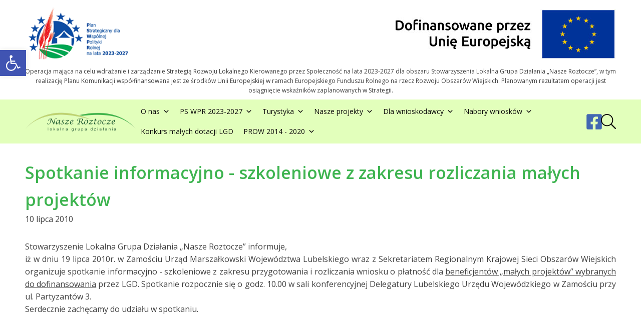

--- FILE ---
content_type: text/html; charset=UTF-8
request_url: https://www.lgdnaszeroztocze.pl/2010/07/spotkanie-informacyjno-szkoleniowe-z-zakresu-rozliczania-malych-projektow/
body_size: 17701
content:
<!DOCTYPE html>
<html lang="pl-PL" >
<head>
<meta charset="UTF-8">
<meta name="viewport" content="width=device-width, initial-scale=1.0">
<!-- WP_HEAD() START -->
<title>Spotkanie informacyjno - szkoleniowe z zakresu rozliczania małych projektów - LGD Nasze Roztocze</title>
<link rel="preload" as="style" href="https://fonts.googleapis.com/css?family=Open+Sans:regular,|Open+Sans:600," >
<link rel="stylesheet" href="https://fonts.googleapis.com/css?family=Open+Sans:regular,|Open+Sans:600,">
<meta name='robots' content='max-image-preview:large' />
	<style>img:is([sizes="auto" i], [sizes^="auto," i]) { contain-intrinsic-size: 3000px 1500px }</style>
	<meta name="dlm-version" content="5.0.26"><link rel='dns-prefetch' href='//www.lgdnaszeroztocze.pl' />
<link rel='stylesheet' id='wp-block-library-css' href='https://www.lgdnaszeroztocze.pl/wp-includes/css/dist/block-library/style.min.css?ver=baeef8e043623114d5110cb08ad282f4' type='text/css' media='all' />
<style id='classic-theme-styles-inline-css' type='text/css'>
/*! This file is auto-generated */
.wp-block-button__link{color:#fff;background-color:#32373c;border-radius:9999px;box-shadow:none;text-decoration:none;padding:calc(.667em + 2px) calc(1.333em + 2px);font-size:1.125em}.wp-block-file__button{background:#32373c;color:#fff;text-decoration:none}
</style>
<style id='global-styles-inline-css' type='text/css'>
:root{--wp--preset--aspect-ratio--square: 1;--wp--preset--aspect-ratio--4-3: 4/3;--wp--preset--aspect-ratio--3-4: 3/4;--wp--preset--aspect-ratio--3-2: 3/2;--wp--preset--aspect-ratio--2-3: 2/3;--wp--preset--aspect-ratio--16-9: 16/9;--wp--preset--aspect-ratio--9-16: 9/16;--wp--preset--color--black: #000000;--wp--preset--color--cyan-bluish-gray: #abb8c3;--wp--preset--color--white: #ffffff;--wp--preset--color--pale-pink: #f78da7;--wp--preset--color--vivid-red: #cf2e2e;--wp--preset--color--luminous-vivid-orange: #ff6900;--wp--preset--color--luminous-vivid-amber: #fcb900;--wp--preset--color--light-green-cyan: #7bdcb5;--wp--preset--color--vivid-green-cyan: #00d084;--wp--preset--color--pale-cyan-blue: #8ed1fc;--wp--preset--color--vivid-cyan-blue: #0693e3;--wp--preset--color--vivid-purple: #9b51e0;--wp--preset--gradient--vivid-cyan-blue-to-vivid-purple: linear-gradient(135deg,rgba(6,147,227,1) 0%,rgb(155,81,224) 100%);--wp--preset--gradient--light-green-cyan-to-vivid-green-cyan: linear-gradient(135deg,rgb(122,220,180) 0%,rgb(0,208,130) 100%);--wp--preset--gradient--luminous-vivid-amber-to-luminous-vivid-orange: linear-gradient(135deg,rgba(252,185,0,1) 0%,rgba(255,105,0,1) 100%);--wp--preset--gradient--luminous-vivid-orange-to-vivid-red: linear-gradient(135deg,rgba(255,105,0,1) 0%,rgb(207,46,46) 100%);--wp--preset--gradient--very-light-gray-to-cyan-bluish-gray: linear-gradient(135deg,rgb(238,238,238) 0%,rgb(169,184,195) 100%);--wp--preset--gradient--cool-to-warm-spectrum: linear-gradient(135deg,rgb(74,234,220) 0%,rgb(151,120,209) 20%,rgb(207,42,186) 40%,rgb(238,44,130) 60%,rgb(251,105,98) 80%,rgb(254,248,76) 100%);--wp--preset--gradient--blush-light-purple: linear-gradient(135deg,rgb(255,206,236) 0%,rgb(152,150,240) 100%);--wp--preset--gradient--blush-bordeaux: linear-gradient(135deg,rgb(254,205,165) 0%,rgb(254,45,45) 50%,rgb(107,0,62) 100%);--wp--preset--gradient--luminous-dusk: linear-gradient(135deg,rgb(255,203,112) 0%,rgb(199,81,192) 50%,rgb(65,88,208) 100%);--wp--preset--gradient--pale-ocean: linear-gradient(135deg,rgb(255,245,203) 0%,rgb(182,227,212) 50%,rgb(51,167,181) 100%);--wp--preset--gradient--electric-grass: linear-gradient(135deg,rgb(202,248,128) 0%,rgb(113,206,126) 100%);--wp--preset--gradient--midnight: linear-gradient(135deg,rgb(2,3,129) 0%,rgb(40,116,252) 100%);--wp--preset--font-size--small: 13px;--wp--preset--font-size--medium: 20px;--wp--preset--font-size--large: 36px;--wp--preset--font-size--x-large: 42px;--wp--preset--spacing--20: 0.44rem;--wp--preset--spacing--30: 0.67rem;--wp--preset--spacing--40: 1rem;--wp--preset--spacing--50: 1.5rem;--wp--preset--spacing--60: 2.25rem;--wp--preset--spacing--70: 3.38rem;--wp--preset--spacing--80: 5.06rem;--wp--preset--shadow--natural: 6px 6px 9px rgba(0, 0, 0, 0.2);--wp--preset--shadow--deep: 12px 12px 50px rgba(0, 0, 0, 0.4);--wp--preset--shadow--sharp: 6px 6px 0px rgba(0, 0, 0, 0.2);--wp--preset--shadow--outlined: 6px 6px 0px -3px rgba(255, 255, 255, 1), 6px 6px rgba(0, 0, 0, 1);--wp--preset--shadow--crisp: 6px 6px 0px rgba(0, 0, 0, 1);}:where(.is-layout-flex){gap: 0.5em;}:where(.is-layout-grid){gap: 0.5em;}body .is-layout-flex{display: flex;}.is-layout-flex{flex-wrap: wrap;align-items: center;}.is-layout-flex > :is(*, div){margin: 0;}body .is-layout-grid{display: grid;}.is-layout-grid > :is(*, div){margin: 0;}:where(.wp-block-columns.is-layout-flex){gap: 2em;}:where(.wp-block-columns.is-layout-grid){gap: 2em;}:where(.wp-block-post-template.is-layout-flex){gap: 1.25em;}:where(.wp-block-post-template.is-layout-grid){gap: 1.25em;}.has-black-color{color: var(--wp--preset--color--black) !important;}.has-cyan-bluish-gray-color{color: var(--wp--preset--color--cyan-bluish-gray) !important;}.has-white-color{color: var(--wp--preset--color--white) !important;}.has-pale-pink-color{color: var(--wp--preset--color--pale-pink) !important;}.has-vivid-red-color{color: var(--wp--preset--color--vivid-red) !important;}.has-luminous-vivid-orange-color{color: var(--wp--preset--color--luminous-vivid-orange) !important;}.has-luminous-vivid-amber-color{color: var(--wp--preset--color--luminous-vivid-amber) !important;}.has-light-green-cyan-color{color: var(--wp--preset--color--light-green-cyan) !important;}.has-vivid-green-cyan-color{color: var(--wp--preset--color--vivid-green-cyan) !important;}.has-pale-cyan-blue-color{color: var(--wp--preset--color--pale-cyan-blue) !important;}.has-vivid-cyan-blue-color{color: var(--wp--preset--color--vivid-cyan-blue) !important;}.has-vivid-purple-color{color: var(--wp--preset--color--vivid-purple) !important;}.has-black-background-color{background-color: var(--wp--preset--color--black) !important;}.has-cyan-bluish-gray-background-color{background-color: var(--wp--preset--color--cyan-bluish-gray) !important;}.has-white-background-color{background-color: var(--wp--preset--color--white) !important;}.has-pale-pink-background-color{background-color: var(--wp--preset--color--pale-pink) !important;}.has-vivid-red-background-color{background-color: var(--wp--preset--color--vivid-red) !important;}.has-luminous-vivid-orange-background-color{background-color: var(--wp--preset--color--luminous-vivid-orange) !important;}.has-luminous-vivid-amber-background-color{background-color: var(--wp--preset--color--luminous-vivid-amber) !important;}.has-light-green-cyan-background-color{background-color: var(--wp--preset--color--light-green-cyan) !important;}.has-vivid-green-cyan-background-color{background-color: var(--wp--preset--color--vivid-green-cyan) !important;}.has-pale-cyan-blue-background-color{background-color: var(--wp--preset--color--pale-cyan-blue) !important;}.has-vivid-cyan-blue-background-color{background-color: var(--wp--preset--color--vivid-cyan-blue) !important;}.has-vivid-purple-background-color{background-color: var(--wp--preset--color--vivid-purple) !important;}.has-black-border-color{border-color: var(--wp--preset--color--black) !important;}.has-cyan-bluish-gray-border-color{border-color: var(--wp--preset--color--cyan-bluish-gray) !important;}.has-white-border-color{border-color: var(--wp--preset--color--white) !important;}.has-pale-pink-border-color{border-color: var(--wp--preset--color--pale-pink) !important;}.has-vivid-red-border-color{border-color: var(--wp--preset--color--vivid-red) !important;}.has-luminous-vivid-orange-border-color{border-color: var(--wp--preset--color--luminous-vivid-orange) !important;}.has-luminous-vivid-amber-border-color{border-color: var(--wp--preset--color--luminous-vivid-amber) !important;}.has-light-green-cyan-border-color{border-color: var(--wp--preset--color--light-green-cyan) !important;}.has-vivid-green-cyan-border-color{border-color: var(--wp--preset--color--vivid-green-cyan) !important;}.has-pale-cyan-blue-border-color{border-color: var(--wp--preset--color--pale-cyan-blue) !important;}.has-vivid-cyan-blue-border-color{border-color: var(--wp--preset--color--vivid-cyan-blue) !important;}.has-vivid-purple-border-color{border-color: var(--wp--preset--color--vivid-purple) !important;}.has-vivid-cyan-blue-to-vivid-purple-gradient-background{background: var(--wp--preset--gradient--vivid-cyan-blue-to-vivid-purple) !important;}.has-light-green-cyan-to-vivid-green-cyan-gradient-background{background: var(--wp--preset--gradient--light-green-cyan-to-vivid-green-cyan) !important;}.has-luminous-vivid-amber-to-luminous-vivid-orange-gradient-background{background: var(--wp--preset--gradient--luminous-vivid-amber-to-luminous-vivid-orange) !important;}.has-luminous-vivid-orange-to-vivid-red-gradient-background{background: var(--wp--preset--gradient--luminous-vivid-orange-to-vivid-red) !important;}.has-very-light-gray-to-cyan-bluish-gray-gradient-background{background: var(--wp--preset--gradient--very-light-gray-to-cyan-bluish-gray) !important;}.has-cool-to-warm-spectrum-gradient-background{background: var(--wp--preset--gradient--cool-to-warm-spectrum) !important;}.has-blush-light-purple-gradient-background{background: var(--wp--preset--gradient--blush-light-purple) !important;}.has-blush-bordeaux-gradient-background{background: var(--wp--preset--gradient--blush-bordeaux) !important;}.has-luminous-dusk-gradient-background{background: var(--wp--preset--gradient--luminous-dusk) !important;}.has-pale-ocean-gradient-background{background: var(--wp--preset--gradient--pale-ocean) !important;}.has-electric-grass-gradient-background{background: var(--wp--preset--gradient--electric-grass) !important;}.has-midnight-gradient-background{background: var(--wp--preset--gradient--midnight) !important;}.has-small-font-size{font-size: var(--wp--preset--font-size--small) !important;}.has-medium-font-size{font-size: var(--wp--preset--font-size--medium) !important;}.has-large-font-size{font-size: var(--wp--preset--font-size--large) !important;}.has-x-large-font-size{font-size: var(--wp--preset--font-size--x-large) !important;}
:where(.wp-block-post-template.is-layout-flex){gap: 1.25em;}:where(.wp-block-post-template.is-layout-grid){gap: 1.25em;}
:where(.wp-block-columns.is-layout-flex){gap: 2em;}:where(.wp-block-columns.is-layout-grid){gap: 2em;}
:root :where(.wp-block-pullquote){font-size: 1.5em;line-height: 1.6;}
</style>
<link rel='stylesheet' id='pb-accordion-blocks-style-css' href='https://www.lgdnaszeroztocze.pl/wp-content/plugins/accordion-blocks/build/index.css?ver=1.5.0' type='text/css' media='all' />
<link rel='stylesheet' id='oxygen-css' href='https://www.lgdnaszeroztocze.pl/wp-content/plugins/oxygen/component-framework/oxygen.css?ver=4.9.1' type='text/css' media='all' />
<link rel='stylesheet' id='megamenu-css' href='https://www.lgdnaszeroztocze.pl/wp-content/uploads/maxmegamenu/style.css?ver=0e3100' type='text/css' media='all' />
<link rel='stylesheet' id='dashicons-css' href='https://www.lgdnaszeroztocze.pl/wp-includes/css/dashicons.min.css?ver=baeef8e043623114d5110cb08ad282f4' type='text/css' media='all' />
<link rel='stylesheet' id='pojo-a11y-css' href='https://www.lgdnaszeroztocze.pl/wp-content/plugins/pojo-accessibility/modules/legacy/assets/css/style.min.css?ver=1.0.0' type='text/css' media='all' />
<link rel='stylesheet' id='dflip-style-css' href='https://www.lgdnaszeroztocze.pl/wp-content/plugins/3d-flipbook-dflip-lite/assets/css/dflip.min.css?ver=2.3.65' type='text/css' media='all' />
<script type="text/javascript" src="https://www.lgdnaszeroztocze.pl/wp-includes/js/jquery/jquery.min.js?ver=3.7.1" id="jquery-core-js"></script>
<link rel="https://api.w.org/" href="https://www.lgdnaszeroztocze.pl/wp-json/" /><link rel="alternate" title="JSON" type="application/json" href="https://www.lgdnaszeroztocze.pl/wp-json/wp/v2/posts/319" /><link rel="EditURI" type="application/rsd+xml" title="RSD" href="https://www.lgdnaszeroztocze.pl/xmlrpc.php?rsd" />

<link rel="canonical" href="https://www.lgdnaszeroztocze.pl/2010/07/spotkanie-informacyjno-szkoleniowe-z-zakresu-rozliczania-malych-projektow/" />
<link rel='shortlink' href='https://www.lgdnaszeroztocze.pl/?p=319' />
<link rel="alternate" title="oEmbed (JSON)" type="application/json+oembed" href="https://www.lgdnaszeroztocze.pl/wp-json/oembed/1.0/embed?url=https%3A%2F%2Fwww.lgdnaszeroztocze.pl%2F2010%2F07%2Fspotkanie-informacyjno-szkoleniowe-z-zakresu-rozliczania-malych-projektow%2F" />
<link rel="alternate" title="oEmbed (XML)" type="text/xml+oembed" href="https://www.lgdnaszeroztocze.pl/wp-json/oembed/1.0/embed?url=https%3A%2F%2Fwww.lgdnaszeroztocze.pl%2F2010%2F07%2Fspotkanie-informacyjno-szkoleniowe-z-zakresu-rozliczania-malych-projektow%2F&#038;format=xml" />
<!-- Global site tag (gtag.js) - Google Analytics -->
<script async src="https://www.googletagmanager.com/gtag/js?id=UA-12353066-1"></script>
<script>
  window.dataLayer = window.dataLayer || [];
  function gtag(){dataLayer.push(arguments);}
  gtag('js', new Date());

  gtag('config', 'UA-12353066-1');
</script>

<!-- Google tag (gtag.js) NEW NEW NEW-->
<script async src="https://www.googletagmanager.com/gtag/js?id=G-48YBG1BFEX"></script>
<script>
  window.dataLayer = window.dataLayer || [];
  function gtag(){dataLayer.push(arguments);}
  gtag('js', new Date());

  gtag('config', 'G-48YBG1BFEX');
</script><style type="text/css">
#pojo-a11y-toolbar .pojo-a11y-toolbar-toggle a{ background-color: #4054b2;	color: #ffffff;}
#pojo-a11y-toolbar .pojo-a11y-toolbar-overlay, #pojo-a11y-toolbar .pojo-a11y-toolbar-overlay ul.pojo-a11y-toolbar-items.pojo-a11y-links{ border-color: #4054b2;}
body.pojo-a11y-focusable a:focus{ outline-style: solid !important;	outline-width: 1px !important;	outline-color: #FF0000 !important;}
#pojo-a11y-toolbar{ top: 100px !important;}
#pojo-a11y-toolbar .pojo-a11y-toolbar-overlay{ background-color: #ffffff;}
#pojo-a11y-toolbar .pojo-a11y-toolbar-overlay ul.pojo-a11y-toolbar-items li.pojo-a11y-toolbar-item a, #pojo-a11y-toolbar .pojo-a11y-toolbar-overlay p.pojo-a11y-toolbar-title{ color: #333333;}
#pojo-a11y-toolbar .pojo-a11y-toolbar-overlay ul.pojo-a11y-toolbar-items li.pojo-a11y-toolbar-item a.active{ background-color: #4054b2;	color: #ffffff;}
@media (max-width: 767px) { #pojo-a11y-toolbar { top: 50px !important; } }</style><style type="text/css">/** Mega Menu CSS: fs **/</style>
<link rel='stylesheet' id='oxygen-cache-11610-css' href='//www.lgdnaszeroztocze.pl/wp-content/uploads/oxygen/css/11610.css?cache=1656854564&#038;ver=baeef8e043623114d5110cb08ad282f4' type='text/css' media='all' />
<link rel='stylesheet' id='oxygen-cache-11609-css' href='//www.lgdnaszeroztocze.pl/wp-content/uploads/oxygen/css/11609.css?cache=1656854565&#038;ver=baeef8e043623114d5110cb08ad282f4' type='text/css' media='all' />
<link rel='stylesheet' id='oxygen-cache-11608-css' href='//www.lgdnaszeroztocze.pl/wp-content/uploads/oxygen/css/11608.css?cache=1656854565&#038;ver=baeef8e043623114d5110cb08ad282f4' type='text/css' media='all' />
<link rel='stylesheet' id='oxygen-cache-11607-css' href='//www.lgdnaszeroztocze.pl/wp-content/uploads/oxygen/css/11607.css?cache=1734555003&#038;ver=baeef8e043623114d5110cb08ad282f4' type='text/css' media='all' />
<link rel='stylesheet' id='oxygen-cache-11593-css' href='//www.lgdnaszeroztocze.pl/wp-content/uploads/oxygen/css/11593.css?cache=1743197115&#038;ver=baeef8e043623114d5110cb08ad282f4' type='text/css' media='all' />
<link rel='stylesheet' id='oxygen-universal-styles-css' href='//www.lgdnaszeroztocze.pl/wp-content/uploads/oxygen/css/universal.css?cache=1745441784&#038;ver=baeef8e043623114d5110cb08ad282f4' type='text/css' media='all' />
<!-- END OF WP_HEAD() -->
</head>
<body class="wp-singular post-template-default single single-post postid-319 single-format-standard wp-theme-oxygen-is-not-a-theme  wp-embed-responsive oxygen-body mega-menu-max-mega-menu-1" >




						<section id="section-1-11580" class=" ct-section" ><div class="ct-section-inner-wrap"><div id="div_block-10-11580" class="ct-div-block" ><div id="div_block-12-11580" class="ct-div-block" ><img  id="image-16-11580" alt="" src="https://www.lgdnaszeroztocze.pl/wp-content/uploads/2024/12/PSWPR.png" class="ct-image"/></div><div id="div_block-14-11580" class="ct-div-block" ><img  id="image-17-11580" alt="" src="https://www.lgdnaszeroztocze.pl/wp-content/uploads/2024/12/UE.jpg" class="ct-image"/></div></div><div id="text_block-7-11580" class="ct-text-block" >Operacja mająca na celu wdrażanie i zarządzanie Strategią Rozwoju Lokalnego Kierowanego przez Społeczność na lata 2023-2027 dla obszaru Stowarzyszenia Lokalna Grupa Działania „Nasze Roztocze”, w tym realizację Planu Komunikacji współfinansowana jest ze środków Unii Europejskiej w ramach Europejskiego Funduszu Rolnego na rzecz Rozwoju Obszarów Wiejskich. Planowanym rezultatem operacji jest osiągnięcie wskaźników zaplanowanych w Strategii.</div></div></section><section id="section-2-11580" class=" ct-section" ><div class="ct-section-inner-wrap"><a id="link-18-11580" class="ct-link" href="https://lgdnaszeroztocze.pl/"   ><img  id="image-19-11580" alt="" src="https://www.lgdnaszeroztocze.pl/wp-content/uploads/2020/10/LGD-Nasze-Roztocze-Logo.png" class="ct-image"/></a><div id="div_block-21-11580" class="ct-div-block" ><div id="shortcode-22-11580" class="ct-shortcode" ><div id="mega-menu-wrap-max_mega_menu_1" class="mega-menu-wrap"><div class="mega-menu-toggle"><div class="mega-toggle-blocks-left"></div><div class="mega-toggle-blocks-center"></div><div class="mega-toggle-blocks-right"><div class='mega-toggle-block mega-menu-toggle-block mega-toggle-block-1' id='mega-toggle-block-1' tabindex='0'><span class='mega-toggle-label' role='button' aria-expanded='false'><span class='mega-toggle-label-closed'>MENU</span><span class='mega-toggle-label-open'>MENU</span></span></div></div></div><ul id="mega-menu-max_mega_menu_1" class="mega-menu max-mega-menu mega-menu-horizontal mega-no-js" data-event="hover_intent" data-effect="fade_up" data-effect-speed="200" data-effect-mobile="disabled" data-effect-speed-mobile="0" data-mobile-force-width="body" data-second-click="go" data-document-click="collapse" data-vertical-behaviour="standard" data-breakpoint="768" data-unbind="true" data-mobile-state="collapse_all" data-mobile-direction="vertical" data-hover-intent-timeout="300" data-hover-intent-interval="100"><li class="mega-menu-item mega-menu-item-type-custom mega-menu-item-object-custom mega-menu-item-has-children mega-menu-megamenu mega-menu-grid mega-align-bottom-left mega-menu-grid mega-menu-item-11591" id="mega-menu-item-11591"><a class="mega-menu-link" href="#" aria-expanded="false" tabindex="0">O nas<span class="mega-indicator" aria-hidden="true"></span></a>
<ul class="mega-sub-menu" role='presentation'>
<li class="mega-menu-row" id="mega-menu-11591-0">
	<ul class="mega-sub-menu" style='--columns:12' role='presentation'>
<li class="mega-menu-column mega-menu-columns-6-of-12" style="--columns:12; --span:6" id="mega-menu-11591-0-0">
		<ul class="mega-sub-menu">
<li class="mega-menu-item mega-menu-item-type-post_type mega-menu-item-object-page mega-menu-item-has-children mega-menu-item-5581" id="mega-menu-item-5581"><a class="mega-menu-link" href="https://www.lgdnaszeroztocze.pl/lgd/">O Stowarzyszeniu<span class="mega-indicator" aria-hidden="true"></span></a>
			<ul class="mega-sub-menu">
<li class="mega-menu-item mega-menu-item-type-post_type mega-menu-item-object-page mega-menu-item-5582" id="mega-menu-item-5582"><a class="mega-menu-link" href="https://www.lgdnaszeroztocze.pl/wladze-lgd/">Władze LGD</a></li><li class="mega-menu-item mega-menu-item-type-post_type mega-menu-item-object-page mega-menu-item-5584" id="mega-menu-item-5584"><a class="mega-menu-link" href="https://www.lgdnaszeroztocze.pl/czlonkowie-lgd/">Członkowie LGD</a></li><li class="mega-menu-item mega-menu-item-type-post_type mega-menu-item-object-page mega-menu-item-5586" id="mega-menu-item-5586"><a target="_blank" class="mega-menu-link" href="https://www.lgdnaszeroztocze.pl/deklaracje-czlonkowskie/">Deklaracje członkowskie</a></li><li class="mega-menu-item mega-menu-item-type-post_type mega-menu-item-object-page mega-menu-item-18908" id="mega-menu-item-18908"><a class="mega-menu-link" href="https://www.lgdnaszeroztocze.pl/zglaszanie-inicjatyw/">Zgłaszanie inicjatyw</a></li>			</ul>
</li>		</ul>
</li><li class="mega-menu-column mega-menu-columns-6-of-12" style="--columns:12; --span:6" id="mega-menu-11591-0-1">
		<ul class="mega-sub-menu">
<li class="mega-menu-item mega-menu-item-type-custom mega-menu-item-object-custom mega-menu-item-has-children mega-menu-item-5465" id="mega-menu-item-5465"><a class="mega-menu-link">Obszar LGD<span class="mega-indicator" aria-hidden="true"></span></a>
			<ul class="mega-sub-menu">
<li class="mega-menu-item mega-menu-item-type-custom mega-menu-item-object-custom mega-menu-item-5572" id="mega-menu-item-5572"><a class="mega-menu-link" href="http://adamow.gmina.pl/">Gmina Adamów</a></li><li class="mega-menu-item mega-menu-item-type-custom mega-menu-item-object-custom mega-menu-item-5576" id="mega-menu-item-5576"><a class="mega-menu-link" href="http://www.ejozefow.pl/">Gmina Józefów</a></li><li class="mega-menu-item mega-menu-item-type-custom mega-menu-item-object-custom mega-menu-item-5574" id="mega-menu-item-5574"><a class="mega-menu-link" href="http://www.krasnobrod.pl/">Gmina Krasnobród</a></li><li class="mega-menu-item mega-menu-item-type-custom mega-menu-item-object-custom mega-menu-item-5571" id="mega-menu-item-5571"><a class="mega-menu-link" href="http://www.szczebrzeszyn.pl/">Gmina Szczebrzeszyn</a></li><li class="mega-menu-item mega-menu-item-type-custom mega-menu-item-object-custom mega-menu-item-5573" id="mega-menu-item-5573"><a class="mega-menu-link" href="http://www.gminazamosc.pl/">Gmina Zamość</a></li><li class="mega-menu-item mega-menu-item-type-custom mega-menu-item-object-custom mega-menu-item-5575" id="mega-menu-item-5575"><a class="mega-menu-link" href="http://www.zwierzyniec.info.pl/">Gmina Zwierzyniec</a></li>			</ul>
</li>		</ul>
</li>	</ul>
</li></ul>
</li><li class="mega-menu-item mega-menu-item-type-custom mega-menu-item-object-custom mega-menu-item-has-children mega-menu-megamenu mega-menu-grid mega-align-bottom-left mega-menu-grid mega-menu-item-5464" id="mega-menu-item-5464"><a class="mega-menu-link" aria-expanded="false" tabindex="0">PS WPR 2023-2027<span class="mega-indicator" aria-hidden="true"></span></a>
<ul class="mega-sub-menu" role='presentation'>
<li class="mega-menu-row" id="mega-menu-5464-0">
	<ul class="mega-sub-menu" style='--columns:12' role='presentation'>
<li class="mega-menu-column mega-menu-columns-12-of-12" style="--columns:12; --span:12" id="mega-menu-5464-0-0">
		<ul class="mega-sub-menu">
<li class="mega-menu-item mega-menu-item-type-custom mega-menu-item-object-custom mega-menu-item-has-children mega-menu-item-11592" id="mega-menu-item-11592"><a class="mega-menu-link" href="#">Dokumenty<span class="mega-indicator" aria-hidden="true"></span></a>
			<ul class="mega-sub-menu">
<li class="mega-sub-menu-nest mega-menu-item mega-menu-item-type-custom mega-menu-item-object-custom mega-menu-item-6736" id="mega-menu-item-6736"><a target="_blank" class="mega-menu-link" href="http://www.lgdnaszeroztocze.pl/duze-pliki/Statut.pdf">Statut LGD</a></li><li class="mega-menu-item mega-menu-item-type-post_type mega-menu-item-object-page mega-menu-item-18261" id="mega-menu-item-18261"><a class="mega-menu-link" href="https://www.lgdnaszeroztocze.pl/umowa-o-warunkach-isposobie-realizacji-strategii/">Umowa o warunkach i sposobie realizacji Strategii</a></li><li class="mega-menu-item mega-menu-item-type-post_type mega-menu-item-object-page mega-menu-item-18267" id="mega-menu-item-18267"><a class="mega-menu-link" href="https://www.lgdnaszeroztocze.pl/zalacznik-nr-1-do-umowy-strategia-rozwoju-lokalnego-kierowanego-przez-spolecznosc/">Załącznik nr 1 do Umowy - Strategia Rozwoju Lokalnego Kierowanego przez Społeczność.</a></li><li class="mega-menu-item mega-menu-item-type-custom mega-menu-item-object-custom mega-menu-item-17968" id="mega-menu-item-17968"><a class="mega-menu-link" href="https://www.lgdnaszeroztocze.pl/wp-content/uploads/2024/01/Zalacznik-nr-2-do-Umowy-ramowej.pdf">Załącznik nr 2 do Umowy - Plan komunikacji z lokalną społecznością</a></li><li class="mega-sub-menu-nest mega-menu-item mega-menu-item-type-custom mega-menu-item-object-custom mega-menu-item-7173" id="mega-menu-item-7173"><a target="_blank" class="mega-menu-link" href="http://www.lgdnaszeroztocze.pl/dokumenty-lgd/Regulamin_Rady_LGD.pdf">Regulamin Rady LGD</a></li><li class="mega-menu-item mega-menu-item-type-taxonomy mega-menu-item-object-category mega-menu-item-18051" id="mega-menu-item-18051"><a class="mega-menu-link" href="https://www.lgdnaszeroztocze.pl/category/ps-wpr-2023-2027-konsultacja-zmian-strategii/">Konsultacja zmian strategii</a></li><li class="mega-menu-item mega-menu-item-type-post_type mega-menu-item-object-page mega-menu-item-18020" id="mega-menu-item-18020"><a class="mega-menu-link" href="https://www.lgdnaszeroztocze.pl/harmonogram-realizacji-planu-komunikacji/">Harmonogram realizacji Planu komunikacji</a></li><li class="mega-menu-item mega-menu-item-type-post_type mega-menu-item-object-page mega-menu-item-18171" id="mega-menu-item-18171"><a class="mega-menu-link" href="https://www.lgdnaszeroztocze.pl/informacja-o-sposobie-wykorzystania-srodkow-finansowych-2/">Informacja o sposobie wykorzystania środków finansowych</a></li>			</ul>
</li>		</ul>
</li>	</ul>
</li></ul>
</li><li class="mega-menu-item mega-menu-item-type-custom mega-menu-item-object-custom mega-menu-item-has-children mega-menu-megamenu mega-menu-grid mega-align-bottom-left mega-menu-grid mega-menu-item-5466" id="mega-menu-item-5466"><a class="mega-menu-link" aria-expanded="false" tabindex="0">Turystyka<span class="mega-indicator" aria-hidden="true"></span></a>
<ul class="mega-sub-menu" role='presentation'>
<li class="mega-menu-row" id="mega-menu-5466-0">
	<ul class="mega-sub-menu" style='--columns:12' role='presentation'>
<li class="mega-menu-column mega-menu-columns-6-of-12" style="--columns:12; --span:6" id="mega-menu-5466-0-0">
		<ul class="mega-sub-menu">
<li class="mega-menu-item mega-menu-item-type-custom mega-menu-item-object-custom mega-menu-item-has-children mega-menu-item-11611" id="mega-menu-item-11611"><a class="mega-menu-link" href="#">Turystyka<span class="mega-indicator" aria-hidden="true"></span></a>
			<ul class="mega-sub-menu">
<li class="mega-menu-item mega-menu-item-type-post_type mega-menu-item-object-page mega-menu-item-7302" id="mega-menu-item-7302"><a class="mega-menu-link" href="https://www.lgdnaszeroztocze.pl/zabytki-obszaru-lgd/">Zabytki obszaru LGD</a></li><li class="mega-menu-item mega-menu-item-type-post_type mega-menu-item-object-page mega-menu-item-7423" id="mega-menu-item-7423"><a class="mega-menu-link" href="https://www.lgdnaszeroztocze.pl/ciekawe-miejsca/">Ciekawe miejsca</a></li><li class="mega-menu-item mega-menu-item-type-post_type mega-menu-item-object-page mega-menu-item-7422" id="mega-menu-item-7422"><a class="mega-menu-link" href="https://www.lgdnaszeroztocze.pl/atrakcje-obszaru/">Atrakcje obszaru</a></li><li class="mega-menu-item mega-menu-item-type-post_type mega-menu-item-object-page mega-menu-item-7421" id="mega-menu-item-7421"><a class="mega-menu-link" href="https://www.lgdnaszeroztocze.pl/wypoczynek-nad-woda/">Wypoczynek nad wodą</a></li><li class="mega-menu-item mega-menu-item-type-post_type mega-menu-item-object-page mega-menu-item-7328" id="mega-menu-item-7328"><a class="mega-menu-link" href="https://www.lgdnaszeroztocze.pl/przyroda-roztocza/">Przyroda Roztocza</a></li><li class="mega-menu-item mega-menu-item-type-post_type mega-menu-item-object-page mega-menu-item-6312" id="mega-menu-item-6312"><a class="mega-menu-link" href="https://www.lgdnaszeroztocze.pl/turystyka-piesza/">Turystyka piesza</a></li><li class="mega-menu-item mega-menu-item-type-post_type mega-menu-item-object-page mega-menu-item-6311" id="mega-menu-item-6311"><a class="mega-menu-link" href="https://www.lgdnaszeroztocze.pl/turystyka-rowerowa/">Turystyka rowerowa</a></li><li class="mega-menu-item mega-menu-item-type-post_type mega-menu-item-object-page mega-menu-item-6313" id="mega-menu-item-6313"><a class="mega-menu-link" href="https://www.lgdnaszeroztocze.pl/turystyka-konna/">Turystyka konna</a></li><li class="mega-menu-item mega-menu-item-type-post_type mega-menu-item-object-page mega-menu-item-7425" id="mega-menu-item-7425"><a class="mega-menu-link" href="https://www.lgdnaszeroztocze.pl/szlak-kajakowy/">Szlak kajakowy</a></li>			</ul>
</li>		</ul>
</li><li class="mega-menu-column mega-menu-columns-6-of-12" style="--columns:12; --span:6" id="mega-menu-5466-0-1">
		<ul class="mega-sub-menu">
<li class="mega-dropdown mega-dropdown-submenu mega-dropdown-toggle mega-subMenuTwo mega-menu-item mega-menu-item-type-custom mega-menu-item-object-custom mega-menu-item-has-children mega-menu-item-6283" id="mega-menu-item-6283"><a class="mega-menu-link">Trasy nordic walking<span class="mega-indicator" aria-hidden="true"></span></a>
			<ul class="mega-sub-menu">
<li class="mega-menu-item mega-menu-item-type-post_type mega-menu-item-object-page mega-menu-item-6327" id="mega-menu-item-6327"><a class="mega-menu-link" href="https://www.lgdnaszeroztocze.pl/trasy-nordic-walking-gmina-adamow/">Trasy Nordic Walking – Gmina Adamów</a></li><li class="mega-menu-item mega-menu-item-type-post_type mega-menu-item-object-page mega-menu-item-6376" id="mega-menu-item-6376"><a class="mega-menu-link" href="https://www.lgdnaszeroztocze.pl/trasy-nordic-walking-gmina-jozefow/">Trasy Nordic Walking – Gmina Józefów</a></li><li class="mega-menu-item mega-menu-item-type-post_type mega-menu-item-object-page mega-menu-item-6375" id="mega-menu-item-6375"><a class="mega-menu-link" href="https://www.lgdnaszeroztocze.pl/trasy-nordic-walking-gmina-krasnobrod/">Trasy Nordic Walking – Gmina Krasnobród</a></li><li class="mega-menu-item mega-menu-item-type-post_type mega-menu-item-object-page mega-menu-item-6374" id="mega-menu-item-6374"><a class="mega-menu-link" href="https://www.lgdnaszeroztocze.pl/trasy-nordic-walking-gmina-zwierzyniec/">Trasy Nordic Walking – Gmina Zwierzyniec</a></li><li class="mega-menu-item mega-menu-item-type-post_type mega-menu-item-object-page mega-menu-item-6373" id="mega-menu-item-6373"><a class="mega-menu-link" href="https://www.lgdnaszeroztocze.pl/trasy-nordic-walking-gmina-zamosc/">Trasy Nordic Walking – Gmina Zamość</a></li>			</ul>
</li>		</ul>
</li>	</ul>
</li></ul>
</li><li class="mega-menu-item mega-menu-item-type-custom mega-menu-item-object-custom mega-menu-item-has-children mega-menu-megamenu mega-menu-grid mega-align-bottom-left mega-menu-grid mega-menu-item-5467" id="mega-menu-item-5467"><a class="mega-menu-link" aria-expanded="false" tabindex="0">Nasze projekty<span class="mega-indicator" aria-hidden="true"></span></a>
<ul class="mega-sub-menu" role='presentation'>
<li class="mega-menu-row" id="mega-menu-5467-0">
	<ul class="mega-sub-menu" style='--columns:12' role='presentation'>
<li class="mega-menu-column mega-menu-columns-3-of-12" style="--columns:12; --span:3" id="mega-menu-5467-0-0">
		<ul class="mega-sub-menu">
<li class="mega-menu-item mega-menu-item-type-custom mega-menu-item-object-custom mega-menu-item-has-children mega-menu-item-12401" id="mega-menu-item-12401"><a class="mega-menu-link" href="#">PUBLIKACJE LGD<span class="mega-indicator" aria-hidden="true"></span></a>
			<ul class="mega-sub-menu">
<li class="mega-menu-item mega-menu-item-type-post_type mega-menu-item-object-page mega-menu-item-5580" id="mega-menu-item-5580"><a class="mega-menu-link" href="https://www.lgdnaszeroztocze.pl/publikacje-lgd/">Foldery i przewodniki</a></li><li class="mega-menu-item mega-menu-item-type-post_type mega-menu-item-object-page mega-menu-item-18387" id="mega-menu-item-18387"><a class="mega-menu-link" href="https://www.lgdnaszeroztocze.pl/kolorowanka-obrazki-do-pobrania/">Kolorowanka obrazki do pobrania</a></li>			</ul>
</li>		</ul>
</li><li class="mega-menu-column mega-menu-columns-3-of-12" style="--columns:12; --span:3" id="mega-menu-5467-0-1">
		<ul class="mega-sub-menu">
<li class="mega-menu-item mega-menu-item-type-custom mega-menu-item-object-custom mega-menu-item-has-children mega-menu-item-12402" id="mega-menu-item-12402"><a class="mega-menu-link" href="#">Projekty współpracy<span class="mega-indicator" aria-hidden="true"></span></a>
			<ul class="mega-sub-menu">
<li class="mega-menu-item mega-menu-item-type-post_type mega-menu-item-object-page mega-menu-item-17238" id="mega-menu-item-17238"><a class="mega-menu-link" href="https://www.lgdnaszeroztocze.pl/rozwoj-bazy-wypoczynkowej-do-uprawiania-turystyki-aktywnej-na-obszarach-wiejskich/">Rozwój bazy wypoczynkowej do uprawiania turystyki aktywnej na obszarach wiejskich</a></li><li class="mega-menu-item mega-menu-item-type-post_type mega-menu-item-object-page mega-menu-item-17158" id="mega-menu-item-17158"><a class="mega-menu-link" href="https://www.lgdnaszeroztocze.pl/rozwoj-oraz-promocja-turystyki-rowerowej-na-obszarach-partnerskich-lgd/">Rozwój oraz promocja turystyki rowerowej na obszarach partnerskich LGD</a></li><li class="mega-menu-item mega-menu-item-type-post_type mega-menu-item-object-page mega-menu-item-12421" id="mega-menu-item-12421"><a class="mega-menu-link" href="https://www.lgdnaszeroztocze.pl/rozwoj-i-promocja-turystyki-kajakowej-na-rzece-wieprz/">Rozwój i promocja turystyki kajakowej na rzece Wieprz</a></li><li class="mega-menu-item mega-menu-item-type-post_type mega-menu-item-object-page mega-menu-item-13037" id="mega-menu-item-13037"><a class="mega-menu-link" href="https://www.lgdnaszeroztocze.pl/rozwoj-aktywnosci-mieszkancow/">Rozwój aktywności mieszkańców</a></li><li class="mega-menu-item mega-menu-item-type-post_type mega-menu-item-object-page mega-menu-item-12400" id="mega-menu-item-12400"><a class="mega-menu-link" href="https://www.lgdnaszeroztocze.pl/promocja-i-turystyka/">Promocja i turystyka</a></li><li class="mega-menu-item mega-menu-item-type-post_type mega-menu-item-object-page mega-menu-item-12454" id="mega-menu-item-12454"><a class="mega-menu-link" href="https://www.lgdnaszeroztocze.pl/gotowanie-atrakcja-regionu-2/">Gotowanie atrakcją regionu</a></li><li class="mega-menu-item mega-menu-item-type-post_type mega-menu-item-object-page mega-menu-item-12478" id="mega-menu-item-12478"><a class="mega-menu-link" href="https://www.lgdnaszeroztocze.pl/promocja-aktywnego-wypoczynku-2/">Promocja aktywnego wypoczynku</a></li><li class="mega-menu-item mega-menu-item-type-post_type mega-menu-item-object-page mega-menu-item-14025" id="mega-menu-item-14025"><a class="mega-menu-link" href="https://www.lgdnaszeroztocze.pl/produkty-lokalne-atutem-zamojszczyzny-i-roztocza/">Produkty lokalne atutem Zamojszczyzny i Roztocza</a></li>			</ul>
</li>		</ul>
</li><li class="mega-menu-column mega-menu-columns-3-of-12" style="--columns:12; --span:3" id="mega-menu-5467-0-2">
		<ul class="mega-sub-menu">
<li class="mega-menu-item mega-menu-item-type-custom mega-menu-item-object-custom mega-menu-item-has-children mega-menu-item-12658" id="mega-menu-item-12658"><a class="mega-menu-link" href="#">Projekty Grantowe<span class="mega-indicator" aria-hidden="true"></span></a>
			<ul class="mega-sub-menu">
<li class="mega-menu-item mega-menu-item-type-post_type mega-menu-item-object-page mega-menu-item-12659" id="mega-menu-item-12659"><a class="mega-menu-link" href="https://www.lgdnaszeroztocze.pl/remonty-i-modernizacje-obiektow-infrastruktury-spolecznej/">Remonty i modernizacje obiektów infrastruktury społecznej</a></li><li class="mega-menu-item mega-menu-item-type-post_type mega-menu-item-object-page mega-menu-item-12704" id="mega-menu-item-12704"><a class="mega-menu-link" href="https://www.lgdnaszeroztocze.pl/wsparcie-aktywnosci-kulturalnej-mieszkancow-obszaru-lgd/">Wsparcie aktywności kulturalnej mieszkańców obszaru LGD</a></li><li class="mega-menu-item mega-menu-item-type-post_type mega-menu-item-object-page mega-menu-item-12741" id="mega-menu-item-12741"><a class="mega-menu-link" href="https://www.lgdnaszeroztocze.pl/rozwoj-sieciowej-infrastruktury-turystycznej-obszaru-lgd/">Rozwój sieciowej infrastruktury turystycznej obszaru LGD</a></li><li class="mega-menu-item mega-menu-item-type-post_type mega-menu-item-object-page mega-menu-item-13392" id="mega-menu-item-13392"><a class="mega-menu-link" href="https://www.lgdnaszeroztocze.pl/promocja-turystyczna-obszaru-lgd/">Promocja turystyczna obszaru LGD</a></li><li class="mega-menu-item mega-menu-item-type-post_type mega-menu-item-object-page mega-menu-item-13993" id="mega-menu-item-13993"><a class="mega-menu-link" href="https://www.lgdnaszeroztocze.pl/doposazenie-obiektow-sluzacych-wzmocnieniukapitalu-spolecznego-obszaru-lgd/">Doposażenie obiektów służących wzmocnieniu<br>kapitału społecznego obszaru LGD</a></li><li class="mega-menu-item mega-menu-item-type-post_type mega-menu-item-object-page mega-menu-item-14050" id="mega-menu-item-14050"><a class="mega-menu-link" href="https://www.lgdnaszeroztocze.pl/promocja-zdrowego-stylu-zycia-oraz-wzrost-swiadomosci-ekologicznej-mieszkancow-obszaru-lgd-nasze-roztocze/">Promocja zdrowego stylu życia oraz wzrost świadomości ekologicznej mieszkańców obszaru LGD Nasze Roztocze</a></li>			</ul>
</li>		</ul>
</li><li class="mega-menu-column mega-menu-columns-3-of-12" style="--columns:12; --span:3" id="mega-menu-5467-0-3">
		<ul class="mega-sub-menu">
<li class="mega-menu-item mega-menu-item-type-custom mega-menu-item-object-custom mega-menu-item-has-children mega-menu-item-15096" id="mega-menu-item-15096"><a class="mega-menu-link" href="#">Operacje własne<span class="mega-indicator" aria-hidden="true"></span></a>
			<ul class="mega-sub-menu">
<li class="mega-menu-item mega-menu-item-type-post_type mega-menu-item-object-page mega-menu-item-17891" id="mega-menu-item-17891"><a class="mega-menu-link" href="https://www.lgdnaszeroztocze.pl/eko-logiczna-spolecznosc-obszaru-lgd/">Eko-logiczna społeczność obszaru LGD</a></li><li class="mega-menu-item mega-menu-item-type-post_type mega-menu-item-object-page mega-menu-item-17485" id="mega-menu-item-17485"><a class="mega-menu-link" href="https://www.lgdnaszeroztocze.pl/roztoczanska-kuchnia-regionalna-sposobem-na-wsparcie-aktywnosci-kulturalnej-mieszkancow-obszaru-lgd-nasze-roztocze/">Roztoczańska kuchnia regionalna</a></li><li class="mega-menu-item mega-menu-item-type-post_type mega-menu-item-object-page mega-menu-item-15097" id="mega-menu-item-15097"><a class="mega-menu-link" href="https://www.lgdnaszeroztocze.pl/bogactwo-kulturowe-i-przyrodnicze-naszego-roztocza/">Bogactwo kulturowe i przyrodnicze Naszego Roztocza</a></li><li class="mega-menu-item mega-menu-item-type-post_type mega-menu-item-object-page mega-menu-item-15992" id="mega-menu-item-15992"><a class="mega-menu-link" href="https://www.lgdnaszeroztocze.pl/aktywnie-na-naszym-roztoczu/">Aktywnie na Naszym Roztoczu</a></li>			</ul>
</li>		</ul>
</li>	</ul>
</li></ul>
</li><li class="mega-nabory-wnioskow mega-menu-item mega-menu-item-type-custom mega-menu-item-object-custom mega-menu-item-has-children mega-align-bottom-left mega-menu-flyout mega-menu-item-7870" id="mega-menu-item-7870"><a class="mega-menu-link" aria-expanded="false" tabindex="0">Dla wnioskodawcy<span class="mega-indicator" aria-hidden="true"></span></a>
<ul class="mega-sub-menu">
<li class="mega-menu-item mega-menu-item-type-post_type mega-menu-item-object-page mega-menu-item-17998" id="mega-menu-item-17998"><a class="mega-menu-link" href="https://www.lgdnaszeroztocze.pl/regulacje-prawne/">Regulacje prawne</a></li><li class="mega-menu-item mega-menu-item-type-post_type mega-menu-item-object-page mega-menu-item-18188" id="mega-menu-item-18188"><a class="mega-menu-link" href="https://www.lgdnaszeroztocze.pl/skladanie-wnioskow-i-procedury/">Składanie wniosków i procedury</a></li><li class="mega-menu-item mega-menu-item-type-post_type mega-menu-item-object-page mega-menu-item-18003" id="mega-menu-item-18003"><a class="mega-menu-link" href="https://www.lgdnaszeroztocze.pl/podejmowanie-pozarolniczej-dzialalnosci-gospodarczej/">Podejmowanie pozarolniczej działalności gospodarczej</a></li><li class="mega-menu-item mega-menu-item-type-post_type mega-menu-item-object-page mega-menu-item-18008" id="mega-menu-item-18008"><a class="mega-menu-link" href="https://www.lgdnaszeroztocze.pl/rozwijanie-pozarolniczej-dzialalnosci-gospodarczej/">Rozwijanie pozarolniczej działalności gospodarczej</a></li><li class="mega-menu-item mega-menu-item-type-post_type mega-menu-item-object-page mega-menu-item-18014" id="mega-menu-item-18014"><a class="mega-menu-link" href="https://www.lgdnaszeroztocze.pl/rozwijanie-pozarolniczych-funkcji-malych-gospodarstw-rolnych/">Rozwijanie pozarolniczych funkcji małych gospodarstw rolnych</a></li><li class="mega-menu-item mega-menu-item-type-post_type mega-menu-item-object-page mega-menu-item-18650" id="mega-menu-item-18650"><a class="mega-menu-link" href="https://www.lgdnaszeroztocze.pl/poprawa-dostepu-do-malej-infrastruktury-publicznej/">Poprawa dostępu do małej infrastruktury publicznej</a></li></ul>
</li><li class="mega-nabory-wnioskow mega-menu-item mega-menu-item-type-custom mega-menu-item-object-custom mega-menu-item-has-children mega-menu-megamenu mega-menu-grid mega-align-bottom-left mega-menu-grid mega-menu-item-7871" id="mega-menu-item-7871"><a class="mega-menu-link" aria-expanded="false" tabindex="0">Nabory wniosków<span class="mega-indicator" aria-hidden="true"></span></a>
<ul class="mega-sub-menu" role='presentation'>
<li class="mega-menu-row" id="mega-menu-7871-0">
	<ul class="mega-sub-menu" style='--columns:5' role='presentation'>
<li class="mega-menu-column mega-menu-columns-5-of-5" style="--columns:5; --span:5" id="mega-menu-7871-0-0">
		<ul class="mega-sub-menu">
<li class="mega-menu-item mega-menu-item-type-post_type mega-menu-item-object-page mega-menu-item-16654" id="mega-menu-item-16654"><a class="mega-menu-link" href="https://www.lgdnaszeroztocze.pl/ps-wpr-2023-2027/">Harmonogram naborów wniosków</a></li><li class="mega-menu-item mega-menu-item-type-taxonomy mega-menu-item-object-category mega-menu-item-9123" id="mega-menu-item-9123"><a class="mega-menu-link" href="https://www.lgdnaszeroztocze.pl/category/aktualne-nabory-wnioskow/">Aktualne nabory wniosków</a></li><li class="mega-dropdown mega-dropdown-submenu mega-dropdown-toggle mega-subMenuTwo mega-menu-item mega-menu-item-type-custom mega-menu-item-object-custom mega-menu-item-8258" id="mega-menu-item-8258"><a class="mega-menu-link" href="/zakonczone-nabory-wnioskow/">Zakończone nabory wniosków</a></li>		</ul>
</li>	</ul>
</li><li class="mega-menu-row" id="mega-menu-7871-1">
	<ul class="mega-sub-menu" style='--columns:3' role='presentation'>
<li class="mega-menu-column mega-menu-columns-1-of-3" style="--columns:3; --span:1" id="mega-menu-7871-1-0"></li><li class="mega-menu-column mega-menu-columns-1-of-3" style="--columns:3; --span:1" id="mega-menu-7871-1-1"></li><li class="mega-menu-column mega-menu-columns-1-of-3" style="--columns:3; --span:1" id="mega-menu-7871-1-2"></li>	</ul>
</li></ul>
</li><li class="mega-menu-item mega-menu-item-type-post_type mega-menu-item-object-page mega-align-bottom-left mega-menu-flyout mega-menu-item-15454" id="mega-menu-item-15454"><a class="mega-menu-link" href="https://www.lgdnaszeroztocze.pl/konkurs-malych-dotacji-lgd/" tabindex="0">Konkurs małych dotacji LGD</a></li><li class="mega-menu-item mega-menu-item-type-custom mega-menu-item-object-custom mega-menu-item-has-children mega-menu-megamenu mega-menu-grid mega-align-bottom-left mega-menu-grid mega-menu-item-17962" id="mega-menu-item-17962"><a class="mega-menu-link" href="#" aria-expanded="false" tabindex="0">PROW 2014 - 2020<span class="mega-indicator" aria-hidden="true"></span></a>
<ul class="mega-sub-menu" role='presentation'>
<li class="mega-menu-row" id="mega-menu-17962-0">
	<ul class="mega-sub-menu" style='--columns:12' role='presentation'>
<li class="mega-menu-column mega-menu-columns-4-of-12" style="--columns:12; --span:4" id="mega-menu-17962-0-0">
		<ul class="mega-sub-menu">
<li class="mega-menu-item mega-menu-item-type-custom mega-menu-item-object-custom mega-menu-item-has-children mega-menu-item-17963" id="mega-menu-item-17963"><a class="mega-menu-link" href="#">Dokumenty<span class="mega-indicator" aria-hidden="true"></span></a>
			<ul class="mega-sub-menu">
<li class="mega-menu-item mega-menu-item-type-post_type mega-menu-item-object-page mega-menu-item-10080" id="mega-menu-item-10080"><a class="mega-menu-link" href="https://www.lgdnaszeroztocze.pl/umowa-o-warunkach-i-sposobie-realizacji-strategii/">Umowa ramowa w ramach PROW 2014-2020</a></li><li class="mega-menu-item mega-menu-item-type-custom mega-menu-item-object-custom mega-menu-item-7170" id="mega-menu-item-7170"><a target="_blank" class="mega-menu-link" href="http://www.lgdnaszeroztocze.pl/dokumenty-lgd/Strategia_Rozwoju_Lokalnego_Kierowanego_przez_Spolecznosc.pdf">Strategia Rozwoju Lokalnego Kierowanego przez Społeczność na lata 2016 - 2023</a></li><li class="mega-menu-item mega-menu-item-type-taxonomy mega-menu-item-object-category mega-menu-item-7856" id="mega-menu-item-7856"><a class="mega-menu-link" href="https://www.lgdnaszeroztocze.pl/category/konsultacje-zmian-strategii/">Konsultacje zmian Strategii</a></li><li class="mega-menu-item mega-menu-item-type-post_type mega-menu-item-object-page mega-menu-item-9282" id="mega-menu-item-9282"><a class="mega-menu-link" href="https://www.lgdnaszeroztocze.pl/plan-komunikacji-2/">Plan komunikacji 2016 - 2024</a></li><li class="mega-menu-item mega-menu-item-type-post_type mega-menu-item-object-page mega-menu-item-9039" id="mega-menu-item-9039"><a class="mega-menu-link" href="https://www.lgdnaszeroztocze.pl/informacja-o-sposobie-wykorzystania-srodkow-finansowych/">Informacja o sposobie wykorzystania środków finansowych</a></li>			</ul>
</li>		</ul>
</li><li class="mega-menu-column mega-menu-columns-4-of-12" style="--columns:12; --span:4" id="mega-menu-17962-0-1">
		<ul class="mega-sub-menu">
<li class="mega-menu-item mega-menu-item-type-custom mega-menu-item-object-custom mega-menu-item-has-children mega-menu-item-17977" id="mega-menu-item-17977"><a class="mega-menu-link" href="https://www.lgdnaszeroztocze.pl/archiwalne-nabory-wnioskow/">Archiwalne nabory wniosków<span class="mega-indicator" aria-hidden="true"></span></a>
			<ul class="mega-sub-menu">
<li class="mega-menu-item mega-menu-item-type-post_type mega-menu-item-object-page mega-menu-item-17983" id="mega-menu-item-17983"><a class="mega-menu-link" href="https://www.lgdnaszeroztocze.pl/archiwalne-nabory-wnioskow/">Archiwalne nabory wniosków</a></li>			</ul>
</li>		</ul>
</li><li class="mega-menu-column mega-menu-columns-4-of-12" style="--columns:12; --span:4" id="mega-menu-17962-0-2">
		<ul class="mega-sub-menu">
<li class="mega-menu-item mega-menu-item-type-custom mega-menu-item-object-custom mega-menu-item-has-children mega-menu-item-17978" id="mega-menu-item-17978"><a class="mega-menu-link" href="#">Przygotowanie strategii na lata 2023-2027<span class="mega-indicator" aria-hidden="true"></span></a>
			<ul class="mega-sub-menu">
<li class="mega-menu-item mega-menu-item-type-post_type mega-menu-item-object-page mega-menu-item-15516" id="mega-menu-item-15516"><a class="mega-menu-link" href="https://www.lgdnaszeroztocze.pl/wsparcie-przygotowawcze/">Wsparcie przygotowawcze</a></li>			</ul>
</li>		</ul>
</li>	</ul>
</li></ul>
</li></ul></div></div><a id="link-21-11608" class="ct-link" href="https://www.facebook.com/LGD-Nasze-Roztocze-824508237633622" target="_self"  ><img  id="image-19-11608" alt="" src="https://www.lgdnaszeroztocze.pl/wp-content/uploads/2020/12/facebook-square-1.svg" class="ct-image"/></a><img  id="image-18-11608" alt="" src="https://www.lgdnaszeroztocze.pl/wp-content/uploads/2020/10/search.svg" class="ct-image"/></div></div></section>            <div tabindex="-1" class="oxy-modal-backdrop center "
                style="background-color: rgba(0,0,0,0.5);"
                data-trigger="user_clicks_element"                data-trigger-selector="#image-18-11608"                data-trigger-time="5"                data-trigger-time-unit="seconds"                data-close-automatically="no"                data-close-after-time="10"                data-close-after-time-unit="seconds"                data-trigger_scroll_amount="50"                data-trigger_scroll_direction="down"	            data-scroll_to_selector=""	            data-time_inactive="60"	            data-time-inactive-unit="seconds"	            data-number_of_clicks="3"	            data-close_on_esc="on"	            data-number_of_page_views="3"                data-close-after-form-submit="no"                data-open-again="always_show"                data-open-again-after-days="3"            >

                <div id="modal-7-11608" class="ct-modal" ><div id="text_block-10-11608" class="ct-text-block" >Wyszukiwarka</div><img  id="image-16-11608" alt="" src="https://www.lgdnaszeroztocze.pl/wp-content/uploads/2020/10/times.svg" class="ct-image oxy-close-modal"/>
                <div id="_search_form-8-11608" class="oxy-search-form" >
                <form role="search" method="get" id="searchform" class="searchform" action="https://www.lgdnaszeroztocze.pl/">
				<div>
					<label class="screen-reader-text" for="s">Szukaj:</label>
					<input type="text" value="" name="s" id="s" />
					<input type="submit" id="searchsubmit" value="Szukaj" />
				</div>
			</form>                </div>
        
        </div>
            </div>
        <section id="section-21-11593" class=" ct-section" ><div class="ct-section-inner-wrap"><img  id="image-8-11593" alt="" src="" class="ct-image"/><h1 id="headline-6-11593" class="ct-headline "><span id="span-7-11593" class="ct-span" >Spotkanie informacyjno - szkoleniowe z zakresu rozliczania małych projektów</span></h1><div id="text_block-12-11593" class="ct-text-block" ><span id="span-13-11593" class="ct-span" >10 lipca 2010</span></div><div id='inner_content-4-11593' class='ct-inner-content'><p style="text-align: justify;">Stowarzyszenie Lokalna Grupa Działania „Nasze Roztocze” informuje,<br />
iż w dniu 19 lipca 2010r. w Zamościu Urząd Marszałkowski Województwa Lubelskiego wraz z Sekretariatem Regionalnym Krajowej Sieci Obszarów Wiejskich organizuje spotkanie informacyjno - szkoleniowe z zakresu przygotowania i rozliczania wniosku o płatność dla <span style="text-decoration: underline;">beneficjentów „małych projektów” wybranych do dofinansowania</span> przez LGD. <span id="more-319"></span>Spotkanie rozpocznie się o godz. 10.00 w sali konferencyjnej Delegatury Lubelskiego Urzędu Wojewódzkiego w Zamościu przy ul. Partyzantów 3.<br />
Serdecznie zachęcamy do udziału w spotkaniu.</p>
</div></div></section><section id="section-23-11580" class=" ct-section ct-section-with-shape-divider" ><div class="ct-section-inner-wrap"><h4 id="headline-33-11580" class="ct-headline">Lokalna Grupa Działania "Nasze Roztocze"</h4><div id="div_block-36-11580" class="ct-div-block" ><div id="div_block-37-11580" class="ct-div-block" ><div id="text_block-40-11580" class="ct-text-block" >Partyzantów 3, pok. 218<br>22-400 Zamość<br>Pon. - Pt. - 7:30 - 15:30</div></div><div id="div_block-42-11580" class="ct-div-block" ><div id="text_block-43-11580" class="ct-text-block" >tel./fax 084 639 29 66<br>tel. 0 510 20 38 58<br>mail: roztocze@lgdnaszeroztocze.pl<br>nr konta: 22 1940 1076 3089 7744 0000 0000</div></div></div>
		<div id="-shape-divider-12-11609" class="oxy-shape-divider " >        
        <div class="oxy_shape_divider oxy_shape_divider_top" style="transform:  scaleY(-1)">
            <svg xmlns="http://www.w3.org/2000/svg" viewBox="0 0 1440 320" preserveAspectRatio="none"><path fill="currentColor" fill-opacity="1" d="M0,160L48,144C96,128,192,96,288,96C384,96,480,128,576,122.7C672,117,768,75,864,96C960,117,1056,203,1152,229.3C1248,256,1344,224,1392,208L1440,192L1440,320L1392,320C1344,320,1248,320,1152,320C1056,320,960,320,864,320C768,320,672,320,576,320C480,320,384,320,288,320C192,320,96,320,48,320L0,320Z"></path></svg>        </div>

        </div>

		</div></section><section id="section-24-11580" class=" ct-section" ><div class="ct-section-inner-wrap"><div id="div_block-25-11580" class="ct-div-block" ><div id="text_block-26-11580" class="ct-text-block" >Lokalna Grupa Działania "Nasze Roztocze"</div></div><div id="div_block-29-11580" class="ct-div-block" ><div id="text_block-30-11580" class="ct-text-block" >Projekt: Bartosz Cholewiński</div></div></div></section>	<!-- WP_FOOTER -->
<script type="speculationrules">
{"prefetch":[{"source":"document","where":{"and":[{"href_matches":"\/*"},{"not":{"href_matches":["\/wp-*.php","\/wp-admin\/*","\/wp-content\/uploads\/*","\/wp-content\/*","\/wp-content\/plugins\/*","\/wp-content\/themes\/stowarzyszenie-lgd\/*","\/wp-content\/themes\/oxygen-is-not-a-theme\/*","\/*\\?(.+)"]}},{"not":{"selector_matches":"a[rel~=\"nofollow\"]"}},{"not":{"selector_matches":".no-prefetch, .no-prefetch a"}}]},"eagerness":"conservative"}]}
</script>

		<script type="text/javascript">

            // Initialize Oxygen Modals
            jQuery(document).ready(function() {

                function showModal( modal ) {
                    var $modal = jQuery( modal );
                    $modal.addClass("live");
                    var modalId = $modal[0].querySelector('.ct-modal').id;
                    
                    var focusable = modal.querySelector('a[href]:not([disabled]), button:not([disabled]), textarea:not([disabled]), input[type="text"]:not([disabled]), input[type="radio"]:not([disabled]), input[type="checkbox"]:not([disabled]), select:not([disabled])');

                    if(focusable) {
                        setTimeout(() => {
                            focusable.focus();    
                        }, 500);
                    } else {
                        setTimeout(() => {
                        $modal.focus();
                        }, 500)
                    }

                    // Check if this modal can be shown according to settings and last shown time
                    // Current and last time in milliseconds
                    var currentTime = new Date().getTime();
                    var lastShownTime = localStorage && localStorage['oxy-' + modalId + '-last-shown-time'] ? JSON.parse( localStorage['oxy-' + modalId + '-last-shown-time'] ) : false;
                    // manual triggers aren't affected by last shown time
                    if( $modal.data( 'trigger' ) != 'user_clicks_element' ) {
                        switch( $modal.data( 'open-again' ) ) {
                            case 'never_show_again':
                                // if it was shown at least once, don't show it again
                                if( lastShownTime !== false ) return;
                                break;
                            case 'show_again_after':
                                var settingDays = parseInt( $modal.data( 'open-again-after-days' ) );
                                var actualDays = ( currentTime - lastShownTime ) / ( 60*60*24*1000 );
                                if( actualDays < settingDays ) return;
                                break;
                            default:
                                //always show
                                break;
                        }
                    }

                    // Body manipulation to prevent scrolling while modal is active, and maintain scroll position.
                    document.querySelector('body').style.top = `-${window.scrollY}px`;
                    document.querySelector('body').classList.add('oxy-modal-active');
                    
                    // save current time as last shown time
                    if( localStorage ) localStorage['oxy-' + modalId + '-last-shown-time'] = JSON.stringify( currentTime );

                    // trick to make jQuery fadeIn with flex
                    $modal.css("display", "flex");
                    $modal.hide();
                    // trick to force AOS trigger on elements inside the modal
                    $modal.find(".aos-animate").removeClass("aos-animate").addClass("aos-animate-disabled");

                    // show the modal
                    $modal.fadeIn(250, function(){
                        // trick to force AOS trigger on elements inside the modal
                        $modal.find(".aos-animate-disabled").removeClass("aos-animate-disabled").addClass("aos-animate");
                    });


                    if( $modal.data( 'close-automatically' ) == 'yes' ) {
                        var time = parseInt( $modal.data( 'close-after-time' ) );
                        if( $modal.data( 'close-after-time-unit' ) == 'seconds' ) {
                            time = parseInt( parseFloat( $modal.data( 'close-after-time' ) ) * 1000 );
                        }
                        setTimeout( function(){
                            hideModal(modal);
                        }, time );
                    }

                    // close modal automatically after form submit (Non-AJAX)
                    if( $modal.data( 'close-after-form-submit' ) == 'yes' && $modal.data("trigger") == "after_specified_time" ) {

                        // WPForms
                        // WPForms replaces the form with a confirmation message on page refresh
                        if( $modal.find(".wpforms-confirmation-container-full").length > 0 ) {
                            setTimeout(function () {
                                hideModal(modal);
                            }, 3000);
                        }

                        // Formidable Forms
                        // Formidable Forms replaces the form with a confirmation message on page refresh
                        if( $modal.find(".frm_message").length > 0 ) {
                            setTimeout(function () {
                                hideModal(modal);
                            }, 3000);
                        }

                        // Caldera Forms
                        // Caldera Forms replaces the form with a confirmation message on page refresh
                        if( $modal.find(".caldera-grid .alert-success").length > 0 ) {
                            setTimeout(function () {
                                hideModal(modal);
                            }, 3000);
                        }

                    }
                }

                window.oxyShowModal = showModal;

                var hideModal = function ( modal ) {

                    // Body manipulation for scroll prevention and maintaining scroll position
                    var scrollY = document.querySelector('body').style.top;
                    document.querySelector('body').classList.remove('oxy-modal-active');
                    document.querySelector('body').style.top = '';
                    window.scrollTo(0, parseInt(scrollY || '0') * -1);

                    // The function may be called by third party code, without argument, so we must close the first visible modal
                    if( typeof modal === 'undefined' ) {
                        var openModals = jQuery(".oxy-modal-backdrop.live");
                        if( openModals.length == 0 ) return;
                        modal = openModals[0];
                    }

                    var $modal = jQuery( modal );
                    // refresh any iframe so media embedded this way is stopped
                    $modal.find( 'iframe').each(function(index){
                        this.src = this.src;
                    });
                    // HTML5 videos can be stopped easily
                    $modal.find( 'video' ).each(function(index){
                        this.pause();
                    });
                    // If there are any forms in the modal, reset them
                    $modal.find("form").each(function(index){
                        this.reset();
                    });

                    $modal.find(".aos-animate").removeClass("aos-animate").addClass("aos-animate-disabled");

                    $modal.fadeOut(400, function(){
                        $modal.removeClass("live");
                        $modal.find(".aos-animate-disabled").removeClass("aos-animate-disabled").addClass("aos-animate");
                    });
                };

                window.oxyCloseModal = hideModal;

                jQuery( ".oxy-modal-backdrop" ).each(function( index ) {

                    var modal = this;

                    (function( modal ){
                        var $modal = jQuery( modal );
						
						var exitIntentFunction = function( e ){
                            if( e.target.tagName == 'SELECT' ) { return; }
							if( e.clientY <= 0 ) {
								showModal( modal );
								document.removeEventListener( "mouseleave", exitIntentFunction );
								document.removeEventListener( "mouseout", exitIntentFunction );
							}
						}

                        switch ( jQuery( modal ).data("trigger") ) {

                            case "on_exit_intent":
                                document.addEventListener( "mouseleave", exitIntentFunction, false);
								document.addEventListener( "mouseout", exitIntentFunction, false);
                                break;

                            case "user_clicks_element":
                                jQuery( jQuery( modal ).data( 'trigger-selector' ) ).click( function( event ) {
                                    showModal( modal );
                                    event.preventDefault();
                                } );
                                break;

                            case "after_specified_time":
                                var time = parseInt( jQuery( modal ).data( 'trigger-time' ) );
                                if( jQuery( modal ).data( 'trigger-time-unit' ) == 'seconds' ) {
                                    time = parseInt( parseFloat( jQuery( modal ).data( 'trigger-time' ) ) * 1000 );
                                }
                                setTimeout( function(){
                                    showModal( modal );
                                }, time );
                                break;

                            case "after_scrolled_amount":
                                window.addEventListener("scroll", function scrollDetection(){
                                    var winheight= window.innerHeight || (document.documentElement || document.body).clientHeight;
                                    var docheight = jQuery(document).height();
                                    var scrollTop = window.pageYOffset || (document.documentElement || document.body.parentNode || document.body).scrollTop;
                                    var isScrollUp = false;
                                    var oxyPreviousScrollTop = parseInt( jQuery( modal ).data( 'previous_scroll_top' ) );
                                    if( !isNaN( oxyPreviousScrollTop ) ) {
                                        if( oxyPreviousScrollTop > scrollTop) isScrollUp = true;
                                    }
                                    jQuery( modal ).data( 'previous_scroll_top', scrollTop );
                                    var trackLength = docheight - winheight;
                                    var pctScrolled = Math.floor(scrollTop/trackLength * 100);
                                    if( isNaN( pctScrolled ) ) pctScrolled = 0;

                                    if(
                                        ( isScrollUp && jQuery( modal ).data( 'trigger_scroll_direction' ) == 'up' ) ||
                                        ( !isScrollUp && jQuery( modal ).data( 'trigger_scroll_direction' ) == 'down' && pctScrolled >= parseInt( jQuery( modal ).data( 'trigger_scroll_amount' ) ) )
                                    ) {
                                        showModal( modal );
                                        window.removeEventListener( "scroll", scrollDetection );
                                    }
                                }, false);
                                break;
                            case "on_scroll_to_element":
                                window.addEventListener("scroll", function scrollDetection(){
                                    var $element = jQuery( jQuery( modal ).data( 'scroll_to_selector' ) );
                                    if( $element.length == 0 ) {
                                        window.removeEventListener( "scroll", scrollDetection );
                                        return;
                                    }

                                    var top_of_element = $element.offset().top;
                                    var bottom_of_element = $element.offset().top + $element.outerHeight();
                                    var bottom_of_screen = jQuery(window).scrollTop() + jQuery(window).innerHeight();
                                    var top_of_screen = jQuery(window).scrollTop();

                                    if ((bottom_of_screen > bottom_of_element - $element.outerHeight() /2 ) && (top_of_screen < top_of_element + $element.outerHeight() /2 )){
                                        showModal( modal );
                                        window.removeEventListener( "scroll", scrollDetection );
                                    }
                                }, false);
                                break;
                            case "after_number_of_clicks":
                                document.addEventListener("click", function clickDetection(){
                                    var number_of_clicks = parseInt( jQuery( modal ).data( 'number_of_clicks' ) );

                                    var clicks_performed = isNaN( parseInt( jQuery( modal ).data( 'clicks_performed' ) ) ) ? 1 :  parseInt( jQuery( modal ).data( 'clicks_performed' ) ) + 1;

                                    jQuery( modal ).data( 'clicks_performed', clicks_performed );

                                    if ( clicks_performed == number_of_clicks ){
                                        showModal( modal );
                                        document.removeEventListener( "click", clickDetection );
                                    }
                                }, false);
                                break;
                            case "after_time_inactive":
                                var time = parseInt( jQuery( modal ).data( 'time_inactive' ) );
                                if( jQuery( modal ).data( 'time-inactive-unit' ) == 'seconds' ) {
                                    time = parseInt( parseFloat( jQuery( modal ).data( 'time_inactive' ) ) * 1000 );
                                }
                                var activityDetected = function(){
                                    jQuery( modal ).data( 'millis_idle', 0 );
                                };
                                document.addEventListener( "click", activityDetected);
                                document.addEventListener( "mousemove", activityDetected);
                                document.addEventListener( "keypress", activityDetected);
                                document.addEventListener( "scroll", activityDetected);

                                var idleInterval = setInterval(function(){
                                    var millis_idle = isNaN( parseInt( jQuery( modal ).data( 'millis_idle' ) ) ) ? 100 :  parseInt( jQuery( modal ).data( 'millis_idle' ) ) + 100;
                                    jQuery( modal ).data( 'millis_idle', millis_idle );
                                    if( millis_idle > time ){
                                        clearInterval( idleInterval );
                                        document.removeEventListener( "click", activityDetected );
                                        document.removeEventListener( "mousemove", activityDetected );
                                        document.removeEventListener( "keypress", activityDetected );
                                        document.removeEventListener( "scroll", activityDetected );
                                        showModal( modal );
                                    }
                                }, 100);
                                break;

                            case "after_number_of_page_views":
                                var modalId = modal.querySelector('.ct-modal').id;
                                var pageViews = localStorage && localStorage['oxy-' + modalId + '-page-views'] ? parseInt( localStorage['oxy-' + modalId + '-page-views'] ) : 0;
                                pageViews++;
                                if( localStorage ) localStorage['oxy-' + modalId + '-page-views'] = pageViews;
                                if( parseInt( jQuery( modal ).data( 'number_of_page_views' ) ) == pageViews ) {
                                    if( localStorage ) localStorage['oxy-' + modalId + '-page-views'] = 0;
                                    showModal( modal );
                                }
                                break;

                        }

                        // add event handler to close modal automatically after AJAX form submit
                        if( $modal.data( 'close-after-form-submit' ) == 'yes' ) {

                            // Contact Form 7
                            if (typeof wpcf7 !== 'undefined') {
                                $modal.find('div.wpcf7').each(function () {
                                    var $form = jQuery(this).find('form');
                                    this.addEventListener('wpcf7submit', function (event) {
                                        if (event.detail.contactFormId == $form.attr("id")) {
                                            setTimeout(function () {
                                                hideModal(modal);
                                            }, 3000);
                                        }
                                    }, false);
                                });
                            }

                            // Caldera Forms
                            document.addEventListener( "cf.submission", function(event){
                                // Pending, Caldera AJAX form submissions aren't working since Oxygen 2.2, see: https://github.com/soflyy/oxygen/issues/1638
                            });

                            // Ninja Forms
                            jQuery(document).on("nfFormSubmitResponse", function(event, response){
                                // Only close the modal if the event was triggered from a Ninja Form inside the modal
                                if( $modal.find("#nf-form-" + response.id + "-cont").length > 0 ) {
                                    setTimeout(function () {
                                        hideModal(modal);
                                    }, 3000);
                                }
                            });

                        }

                    })( modal );

                });

                // handle clicks on modal backdrop and on .oxy-close-modal
                jQuery("body").on('click touchend', '.oxy-modal-backdrop, .oxy-close-modal', function( event ) {

                    var $this = jQuery( this );
                    var $target = jQuery( event.target );

                    // Click event in the modal div and it's children is propagated to the backdrop
                    if( !$target.hasClass( 'oxy-modal-backdrop' ) && !$this.hasClass( 'oxy-close-modal' ) ) {
                        //event.stopPropagation();
                        return;
                    }

                    if( $target.hasClass( 'oxy-modal-backdrop' ) && $this.hasClass( 'oxy-not-closable' ) ) {
                        return;
                    }

                    if( $this.hasClass( 'oxy-close-modal' ) ) event.preventDefault();

                    var $modal = $this.hasClass( 'oxy-close-modal' ) ? $this.closest('.oxy-modal-backdrop') : $this;
                    hideModal( $modal[0] );
                });

                jQuery(document).keyup( function(e){
                    if( e.key == 'Escape' ){
                        jQuery(".oxy-modal-backdrop:visible").each(function(index){
                            if( jQuery(this).data("close_on_esc") == 'on' ) hideModal(this);
                        });
                    }
                } );

            });

		</script>

	<link rel='stylesheet' id='glg-photobox-style-css' href='https://www.lgdnaszeroztocze.pl/wp-content/plugins/gallery-lightbox-slider/css/photobox/photobox.min.css?ver=1.0.0.41' type='text/css' media='' />
<script type="text/javascript" src="https://www.lgdnaszeroztocze.pl/wp-content/plugins/accordion-blocks/js/accordion-blocks.min.js?ver=1.5.0" id="pb-accordion-blocks-frontend-script-js"></script>
<script type="text/javascript" id="dlm-xhr-js-extra">
/* <![CDATA[ */
var dlmXHRtranslations = {"error":"Wyst\u0105pi\u0142 b\u0142\u0105d podczas pr\u00f3by pobrania pliku. Spr\u00f3buj ponownie.","not_found":"Plik nie istnieje.","no_file_path":"Nie zdefiniowano \u015bcie\u017cki pliku.","no_file_paths":"Nie ustawiono \u015bcie\u017cek.","filetype":"Pobieranie jest niedozwolone dla tego rodzaju pliku.","file_access_denied":"Odmowa dost\u0119pu do tego pliku.","access_denied":"Odmowa dost\u0119pu. Nie masz uprawnie\u0144 do pobrania tego pliku.","security_error":"Wyst\u0105pi\u0142 b\u0142\u0105d w \u015bcie\u017cce pliku.","file_not_found":"Nie znaleziono pliku."};
/* ]]> */
</script>
<script type="text/javascript" id="dlm-xhr-js-before">
/* <![CDATA[ */
const dlmXHR = {"xhr_links":{"class":["download-link","download-button"]},"prevent_duplicates":true,"ajaxUrl":"https:\/\/www.lgdnaszeroztocze.pl\/wp-admin\/admin-ajax.php"}; dlmXHRinstance = {}; const dlmXHRGlobalLinks = "https://www.lgdnaszeroztocze.pl/download/"; const dlmNonXHRGlobalLinks = []; dlmXHRgif = "https://www.lgdnaszeroztocze.pl/wp-includes/images/spinner.gif"; const dlmXHRProgress = "1"
/* ]]> */
</script>
<script type="text/javascript" src="https://www.lgdnaszeroztocze.pl/wp-content/plugins/download-monitor/assets/js/dlm-xhr.min.js?ver=5.0.26" id="dlm-xhr-js"></script>
<script type="text/javascript" id="dlm-xhr-js-after">
/* <![CDATA[ */
document.addEventListener("dlm-xhr-modal-data", function(event) { if ("undefined" !== typeof event.detail.headers["x-dlm-tc-required"]) { event.detail.data["action"] = "dlm_terms_conditions_modal"; event.detail.data["dlm_modal_response"] = "true"; }});
document.addEventListener("dlm-xhr-modal-data", function(event) {if ("undefined" !== typeof event.detail.headers["x-dlm-members-locked"]) {event.detail.data["action"] = "dlm_members_conditions_modal";event.detail.data["dlm_modal_response"] = "true";event.detail.data["dlm_members_form_redirect"] = "https://www.lgdnaszeroztocze.pl/2010/07/spotkanie-informacyjno-szkoleniowe-z-zakresu-rozliczania-malych-projektow/";}});
/* ]]> */
</script>
<script type="text/javascript" id="pojo-a11y-js-extra">
/* <![CDATA[ */
var PojoA11yOptions = {"focusable":"","remove_link_target":"","add_role_links":"","enable_save":"","save_expiration":""};
/* ]]> */
</script>
<script type="text/javascript" src="https://www.lgdnaszeroztocze.pl/wp-content/plugins/pojo-accessibility/modules/legacy/assets/js/app.min.js?ver=1.0.0" id="pojo-a11y-js"></script>
<script type="text/javascript" src="https://www.lgdnaszeroztocze.pl/wp-content/plugins/3d-flipbook-dflip-lite/assets/js/dflip.min.js?ver=2.3.65" id="dflip-script-js"></script>
<script type="text/javascript" src="https://www.lgdnaszeroztocze.pl/wp-includes/js/hoverIntent.min.js?ver=1.10.2" id="hoverIntent-js"></script>
<script type="text/javascript" src="https://www.lgdnaszeroztocze.pl/wp-content/plugins/megamenu/js/maxmegamenu.js?ver=3.6.1" id="megamenu-js"></script>
<script type="text/javascript" src="https://www.lgdnaszeroztocze.pl/wp-content/plugins/gallery-lightbox-slider/js/jquery/photobox/jquery.photobox.min.js?ver=1.0.0.41" id="glg-photobox-js"></script>

<!--[if lt IE 9]><link rel="stylesheet" href="https://www.lgdnaszeroztocze.pl/wp-content/plugins/gallery-lightbox-slider '/css/photobox/photobox.ie.css'.'"><![endif]-->

<style type="text/css">
#pbOverlay { background:rgba(0,0,0,.90)  none repeat scroll 0% 0% !important; }
	.gallery-caption, .blocks-gallery-item figcaption {}	.pbWrapper > img{display: inline;}
	#pbThumbsToggler {display: none !important;}
</style>

<script type="text/javascript">// <![CDATA[
jQuery(document).ready(function($) {
	/* START --- Gallery Lightbox Lite --- */
	
	/* Replace default title to more fancy :) */
	$('.gallery img').each(function(i) {

		$alt = $(this).attr('alt');

		$(this).attr('alt', $alt.replace(/-|_/g, ' '));

		$altnew = $(this).attr('alt').replace(/\b[a-z]/g, function(letter) {

			    return letter.toUpperCase();

			});

		$(this).attr('alt', $altnew );

	});

		
    function escapeHtml(unsafe) {
        return unsafe
            .replace(/&/g, "&amp;")
            .replace(/</g, "&lt;")
            .replace(/>/g, "&gt;")
            .replace(/"/g, "&quot;")
            .replace(/'/g, "&#039;");
    }
	/* Gutenberg Adaptive */
	$('.blocks-gallery-item, .wp-block-image').each(function(i) {

		var $blck = $(this).find('img'),
		$isSrc = $blck.attr('src');

		if (! $blck.closest('a').length) {
			$blck.wrap('<a class="glg-a-custom-wrap" href="'+$isSrc+'"></a>');
		}
		else {
			$blck.closest('a').addClass('glg-a-custom-wrap');
		}

        /* Sanitize */
        if (typeof $blck.attr('alt') !== 'undefined' && $blck.attr('alt') !== '') {
            $blck.attr('alt', escapeHtml($blck.attr('alt')));
        }

	});

	
	/* Initialize!
	.glg-a-custom-wrap (Block Gallery)
	.carousel-item:not(".bx-clone") > a:not(".icp_custom_link") (Image Carousel)
	.gallery-item > dt > a (Native Gallery) */
	$('.gallery, .ghozylab-gallery, .wp-block-gallery')
		.photobox('.carousel-item > a:not(".icp_custom_link"),a.glg-a-custom-wrap, .gallery-item > dt > a, .gallery-item > div > a',{
			autoplay: false,
			time: 3000,
			thumbs: true,
			counter: ''
		}, callback);
		function callback(){
		};

});

/* END --- Gallery Lightbox Lite --- */

// ]]></script>


    <script data-cfasync="false"> var dFlipLocation = "https://www.lgdnaszeroztocze.pl/wp-content/plugins/3d-flipbook-dflip-lite/assets/"; var dFlipWPGlobal = {"text":{"toggleSound":"Turn on\/off Sound","toggleThumbnails":"Toggle Thumbnails","toggleOutline":"Toggle Outline\/Bookmark","previousPage":"Previous Page","nextPage":"Next Page","toggleFullscreen":"Toggle Fullscreen","zoomIn":"Zoom In","zoomOut":"Zoom Out","toggleHelp":"Toggle Help","singlePageMode":"Single Page Mode","doublePageMode":"Double Page Mode","downloadPDFFile":"Download PDF File","gotoFirstPage":"Goto First Page","gotoLastPage":"Goto Last Page","share":"Share","mailSubject":"I wanted you to see this FlipBook","mailBody":"Check out this site {{url}}","loading":"DearFlip: Loading "},"viewerType":"flipbook","moreControls":"download,pageMode,startPage,endPage,sound","hideControls":"","scrollWheel":"false","backgroundColor":"#777","backgroundImage":"","height":"auto","paddingLeft":"20","paddingRight":"20","controlsPosition":"bottom","duration":800,"soundEnable":"true","enableDownload":"true","showSearchControl":"false","showPrintControl":"false","enableAnnotation":false,"enableAnalytics":"false","webgl":"true","hard":"none","maxTextureSize":"1600","rangeChunkSize":"524288","zoomRatio":1.5,"stiffness":3,"pageMode":"0","singlePageMode":"0","pageSize":"0","autoPlay":"false","autoPlayDuration":5000,"autoPlayStart":"false","linkTarget":"2","sharePrefix":"flipbook-"};</script><script type="text/javascript" id="ct-footer-js"></script>		<a id="pojo-a11y-skip-content" class="pojo-skip-link pojo-skip-content" tabindex="1" accesskey="s" href="#content">Przejdź do treści</a>
				<nav id="pojo-a11y-toolbar" class="pojo-a11y-toolbar-left" role="navigation">
			<div class="pojo-a11y-toolbar-toggle">
				<a class="pojo-a11y-toolbar-link pojo-a11y-toolbar-toggle-link" href="javascript:void(0);" title="Ułatwienia dostępu" role="button">
					<span class="pojo-sr-only sr-only">Otwórz pasek narzędzi</span>
					<svg xmlns="http://www.w3.org/2000/svg" viewBox="0 0 100 100" fill="currentColor" width="1em">
						<title>Ułatwienia dostępu</title>
						<g><path d="M60.4,78.9c-2.2,4.1-5.3,7.4-9.2,9.8c-4,2.4-8.3,3.6-13,3.6c-6.9,0-12.8-2.4-17.7-7.3c-4.9-4.9-7.3-10.8-7.3-17.7c0-5,1.4-9.5,4.1-13.7c2.7-4.2,6.4-7.2,10.9-9.2l-0.9-7.3c-6.3,2.3-11.4,6.2-15.3,11.8C7.9,54.4,6,60.6,6,67.3c0,5.8,1.4,11.2,4.3,16.1s6.8,8.8,11.7,11.7c4.9,2.9,10.3,4.3,16.1,4.3c7,0,13.3-2.1,18.9-6.2c5.7-4.1,9.6-9.5,11.7-16.2l-5.7-11.4C63.5,70.4,62.5,74.8,60.4,78.9z"/><path d="M93.8,71.3l-11.1,5.5L70,51.4c-0.6-1.3-1.7-2-3.2-2H41.3l-0.9-7.2h22.7v-7.2H39.6L37.5,19c2.5,0.3,4.8-0.5,6.7-2.3c1.9-1.8,2.9-4,2.9-6.6c0-2.5-0.9-4.6-2.6-6.3c-1.8-1.8-3.9-2.6-6.3-2.6c-2,0-3.8,0.6-5.4,1.8c-1.6,1.2-2.7,2.7-3.2,4.6c-0.3,1-0.4,1.8-0.3,2.3l5.4,43.5c0.1,0.9,0.5,1.6,1.2,2.3c0.7,0.6,1.5,0.9,2.4,0.9h26.4l13.4,26.7c0.6,1.3,1.7,2,3.2,2c0.6,0,1.1-0.1,1.6-0.4L97,77.7L93.8,71.3z"/></g>					</svg>
				</a>
			</div>
			<div class="pojo-a11y-toolbar-overlay">
				<div class="pojo-a11y-toolbar-inner">
					<p class="pojo-a11y-toolbar-title">Ułatwienia dostępu</p>

					<ul class="pojo-a11y-toolbar-items pojo-a11y-tools">
																			<li class="pojo-a11y-toolbar-item">
								<a href="#" class="pojo-a11y-toolbar-link pojo-a11y-btn-resize-font pojo-a11y-btn-resize-plus" data-action="resize-plus" data-action-group="resize" tabindex="-1" role="button">
									<span class="pojo-a11y-toolbar-icon"><svg version="1.1" xmlns="http://www.w3.org/2000/svg" width="1em" viewBox="0 0 448 448"><title>Powiększ tekst</title><path fill="currentColor" d="M256 200v16c0 4.25-3.75 8-8 8h-56v56c0 4.25-3.75 8-8 8h-16c-4.25 0-8-3.75-8-8v-56h-56c-4.25 0-8-3.75-8-8v-16c0-4.25 3.75-8 8-8h56v-56c0-4.25 3.75-8 8-8h16c4.25 0 8 3.75 8 8v56h56c4.25 0 8 3.75 8 8zM288 208c0-61.75-50.25-112-112-112s-112 50.25-112 112 50.25 112 112 112 112-50.25 112-112zM416 416c0 17.75-14.25 32-32 32-8.5 0-16.75-3.5-22.5-9.5l-85.75-85.5c-29.25 20.25-64.25 31-99.75 31-97.25 0-176-78.75-176-176s78.75-176 176-176 176 78.75 176 176c0 35.5-10.75 70.5-31 99.75l85.75 85.75c5.75 5.75 9.25 14 9.25 22.5z"></path></svg></span><span class="pojo-a11y-toolbar-text">Powiększ tekst</span>								</a>
							</li>

							<li class="pojo-a11y-toolbar-item">
								<a href="#" class="pojo-a11y-toolbar-link pojo-a11y-btn-resize-font pojo-a11y-btn-resize-minus" data-action="resize-minus" data-action-group="resize" tabindex="-1" role="button">
									<span class="pojo-a11y-toolbar-icon"><svg version="1.1" xmlns="http://www.w3.org/2000/svg" width="1em" viewBox="0 0 448 448"><title>Zmniejsz tekst</title><path fill="currentColor" d="M256 200v16c0 4.25-3.75 8-8 8h-144c-4.25 0-8-3.75-8-8v-16c0-4.25 3.75-8 8-8h144c4.25 0 8 3.75 8 8zM288 208c0-61.75-50.25-112-112-112s-112 50.25-112 112 50.25 112 112 112 112-50.25 112-112zM416 416c0 17.75-14.25 32-32 32-8.5 0-16.75-3.5-22.5-9.5l-85.75-85.5c-29.25 20.25-64.25 31-99.75 31-97.25 0-176-78.75-176-176s78.75-176 176-176 176 78.75 176 176c0 35.5-10.75 70.5-31 99.75l85.75 85.75c5.75 5.75 9.25 14 9.25 22.5z"></path></svg></span><span class="pojo-a11y-toolbar-text">Zmniejsz tekst</span>								</a>
							</li>
						
													<li class="pojo-a11y-toolbar-item">
								<a href="#" class="pojo-a11y-toolbar-link pojo-a11y-btn-background-group pojo-a11y-btn-grayscale" data-action="grayscale" data-action-group="schema" tabindex="-1" role="button">
									<span class="pojo-a11y-toolbar-icon"><svg version="1.1" xmlns="http://www.w3.org/2000/svg" width="1em" viewBox="0 0 448 448"><title>Skala szarości</title><path fill="currentColor" d="M15.75 384h-15.75v-352h15.75v352zM31.5 383.75h-8v-351.75h8v351.75zM55 383.75h-7.75v-351.75h7.75v351.75zM94.25 383.75h-7.75v-351.75h7.75v351.75zM133.5 383.75h-15.5v-351.75h15.5v351.75zM165 383.75h-7.75v-351.75h7.75v351.75zM180.75 383.75h-7.75v-351.75h7.75v351.75zM196.5 383.75h-7.75v-351.75h7.75v351.75zM235.75 383.75h-15.75v-351.75h15.75v351.75zM275 383.75h-15.75v-351.75h15.75v351.75zM306.5 383.75h-15.75v-351.75h15.75v351.75zM338 383.75h-15.75v-351.75h15.75v351.75zM361.5 383.75h-15.75v-351.75h15.75v351.75zM408.75 383.75h-23.5v-351.75h23.5v351.75zM424.5 383.75h-8v-351.75h8v351.75zM448 384h-15.75v-352h15.75v352z"></path></svg></span><span class="pojo-a11y-toolbar-text">Skala szarości</span>								</a>
							</li>
						
													<li class="pojo-a11y-toolbar-item">
								<a href="#" class="pojo-a11y-toolbar-link pojo-a11y-btn-background-group pojo-a11y-btn-high-contrast" data-action="high-contrast" data-action-group="schema" tabindex="-1" role="button">
									<span class="pojo-a11y-toolbar-icon"><svg version="1.1" xmlns="http://www.w3.org/2000/svg" width="1em" viewBox="0 0 448 448"><title>Duży kontrast</title><path fill="currentColor" d="M192 360v-272c-75 0-136 61-136 136s61 136 136 136zM384 224c0 106-86 192-192 192s-192-86-192-192 86-192 192-192 192 86 192 192z"></path></svg></span><span class="pojo-a11y-toolbar-text">Duży kontrast</span>								</a>
							</li>
						
													<li class="pojo-a11y-toolbar-item">
								<a href="#" class="pojo-a11y-toolbar-link pojo-a11y-btn-background-group pojo-a11y-btn-negative-contrast" data-action="negative-contrast" data-action-group="schema" tabindex="-1" role="button">

									<span class="pojo-a11y-toolbar-icon"><svg version="1.1" xmlns="http://www.w3.org/2000/svg" width="1em" viewBox="0 0 448 448"><title>Negatywny kontrast</title><path fill="currentColor" d="M416 240c-23.75-36.75-56.25-68.25-95.25-88.25 10 17 15.25 36.5 15.25 56.25 0 61.75-50.25 112-112 112s-112-50.25-112-112c0-19.75 5.25-39.25 15.25-56.25-39 20-71.5 51.5-95.25 88.25 42.75 66 111.75 112 192 112s149.25-46 192-112zM236 144c0-6.5-5.5-12-12-12-41.75 0-76 34.25-76 76 0 6.5 5.5 12 12 12s12-5.5 12-12c0-28.5 23.5-52 52-52 6.5 0 12-5.5 12-12zM448 240c0 6.25-2 12-5 17.25-46 75.75-130.25 126.75-219 126.75s-173-51.25-219-126.75c-3-5.25-5-11-5-17.25s2-12 5-17.25c46-75.5 130.25-126.75 219-126.75s173 51.25 219 126.75c3 5.25 5 11 5 17.25z"></path></svg></span><span class="pojo-a11y-toolbar-text">Negatywny kontrast</span>								</a>
							</li>
						
													<li class="pojo-a11y-toolbar-item">
								<a href="#" class="pojo-a11y-toolbar-link pojo-a11y-btn-background-group pojo-a11y-btn-light-background" data-action="light-background" data-action-group="schema" tabindex="-1" role="button">
									<span class="pojo-a11y-toolbar-icon"><svg version="1.1" xmlns="http://www.w3.org/2000/svg" width="1em" viewBox="0 0 448 448"><title>Jasne tło</title><path fill="currentColor" d="M184 144c0 4.25-3.75 8-8 8s-8-3.75-8-8c0-17.25-26.75-24-40-24-4.25 0-8-3.75-8-8s3.75-8 8-8c23.25 0 56 12.25 56 40zM224 144c0-50-50.75-80-96-80s-96 30-96 80c0 16 6.5 32.75 17 45 4.75 5.5 10.25 10.75 15.25 16.5 17.75 21.25 32.75 46.25 35.25 74.5h57c2.5-28.25 17.5-53.25 35.25-74.5 5-5.75 10.5-11 15.25-16.5 10.5-12.25 17-29 17-45zM256 144c0 25.75-8.5 48-25.75 67s-40 45.75-42 72.5c7.25 4.25 11.75 12.25 11.75 20.5 0 6-2.25 11.75-6.25 16 4 4.25 6.25 10 6.25 16 0 8.25-4.25 15.75-11.25 20.25 2 3.5 3.25 7.75 3.25 11.75 0 16.25-12.75 24-27.25 24-6.5 14.5-21 24-36.75 24s-30.25-9.5-36.75-24c-14.5 0-27.25-7.75-27.25-24 0-4 1.25-8.25 3.25-11.75-7-4.5-11.25-12-11.25-20.25 0-6 2.25-11.75 6.25-16-4-4.25-6.25-10-6.25-16 0-8.25 4.5-16.25 11.75-20.5-2-26.75-24.75-53.5-42-72.5s-25.75-41.25-25.75-67c0-68 64.75-112 128-112s128 44 128 112z"></path></svg></span><span class="pojo-a11y-toolbar-text">Jasne tło</span>								</a>
							</li>
						
													<li class="pojo-a11y-toolbar-item">
								<a href="#" class="pojo-a11y-toolbar-link pojo-a11y-btn-links-underline" data-action="links-underline" data-action-group="toggle" tabindex="-1" role="button">
									<span class="pojo-a11y-toolbar-icon"><svg version="1.1" xmlns="http://www.w3.org/2000/svg" width="1em" viewBox="0 0 448 448"><title>Podkreślone odnośniki</title><path fill="currentColor" d="M364 304c0-6.5-2.5-12.5-7-17l-52-52c-4.5-4.5-10.75-7-17-7-7.25 0-13 2.75-18 8 8.25 8.25 18 15.25 18 28 0 13.25-10.75 24-24 24-12.75 0-19.75-9.75-28-18-5.25 5-8.25 10.75-8.25 18.25 0 6.25 2.5 12.5 7 17l51.5 51.75c4.5 4.5 10.75 6.75 17 6.75s12.5-2.25 17-6.5l36.75-36.5c4.5-4.5 7-10.5 7-16.75zM188.25 127.75c0-6.25-2.5-12.5-7-17l-51.5-51.75c-4.5-4.5-10.75-7-17-7s-12.5 2.5-17 6.75l-36.75 36.5c-4.5 4.5-7 10.5-7 16.75 0 6.5 2.5 12.5 7 17l52 52c4.5 4.5 10.75 6.75 17 6.75 7.25 0 13-2.5 18-7.75-8.25-8.25-18-15.25-18-28 0-13.25 10.75-24 24-24 12.75 0 19.75 9.75 28 18 5.25-5 8.25-10.75 8.25-18.25zM412 304c0 19-7.75 37.5-21.25 50.75l-36.75 36.5c-13.5 13.5-31.75 20.75-50.75 20.75-19.25 0-37.5-7.5-51-21.25l-51.5-51.75c-13.5-13.5-20.75-31.75-20.75-50.75 0-19.75 8-38.5 22-52.25l-22-22c-13.75 14-32.25 22-52 22-19 0-37.5-7.5-51-21l-52-52c-13.75-13.75-21-31.75-21-51 0-19 7.75-37.5 21.25-50.75l36.75-36.5c13.5-13.5 31.75-20.75 50.75-20.75 19.25 0 37.5 7.5 51 21.25l51.5 51.75c13.5 13.5 20.75 31.75 20.75 50.75 0 19.75-8 38.5-22 52.25l22 22c13.75-14 32.25-22 52-22 19 0 37.5 7.5 51 21l52 52c13.75 13.75 21 31.75 21 51z"></path></svg></span><span class="pojo-a11y-toolbar-text">Podkreślone odnośniki</span>								</a>
							</li>
						
													<li class="pojo-a11y-toolbar-item">
								<a href="#" class="pojo-a11y-toolbar-link pojo-a11y-btn-readable-font" data-action="readable-font" data-action-group="toggle" tabindex="-1" role="button">
									<span class="pojo-a11y-toolbar-icon"><svg version="1.1" xmlns="http://www.w3.org/2000/svg" width="1em" viewBox="0 0 448 448"><title>Czytelny tekst</title><path fill="currentColor" d="M181.25 139.75l-42.5 112.5c24.75 0.25 49.5 1 74.25 1 4.75 0 9.5-0.25 14.25-0.5-13-38-28.25-76.75-46-113zM0 416l0.5-19.75c23.5-7.25 49-2.25 59.5-29.25l59.25-154 70-181h32c1 1.75 2 3.5 2.75 5.25l51.25 120c18.75 44.25 36 89 55 133 11.25 26 20 52.75 32.5 78.25 1.75 4 5.25 11.5 8.75 14.25 8.25 6.5 31.25 8 43 12.5 0.75 4.75 1.5 9.5 1.5 14.25 0 2.25-0.25 4.25-0.25 6.5-31.75 0-63.5-4-95.25-4-32.75 0-65.5 2.75-98.25 3.75 0-6.5 0.25-13 1-19.5l32.75-7c6.75-1.5 20-3.25 20-12.5 0-9-32.25-83.25-36.25-93.5l-112.5-0.5c-6.5 14.5-31.75 80-31.75 89.5 0 19.25 36.75 20 51 22 0.25 4.75 0.25 9.5 0.25 14.5 0 2.25-0.25 4.5-0.5 6.75-29 0-58.25-5-87.25-5-3.5 0-8.5 1.5-12 2-15.75 2.75-31.25 3.5-47 3.5z"></path></svg></span><span class="pojo-a11y-toolbar-text">Czytelny tekst</span>								</a>
							</li>
																		<li class="pojo-a11y-toolbar-item">
							<a href="#" class="pojo-a11y-toolbar-link pojo-a11y-btn-reset" data-action="reset" tabindex="-1" role="button">
								<span class="pojo-a11y-toolbar-icon"><svg version="1.1" xmlns="http://www.w3.org/2000/svg" width="1em" viewBox="0 0 448 448"><title>Resetuj</title><path fill="currentColor" d="M384 224c0 105.75-86.25 192-192 192-57.25 0-111.25-25.25-147.75-69.25-2.5-3.25-2.25-8 0.5-10.75l34.25-34.5c1.75-1.5 4-2.25 6.25-2.25 2.25 0.25 4.5 1.25 5.75 3 24.5 31.75 61.25 49.75 101 49.75 70.5 0 128-57.5 128-128s-57.5-128-128-128c-32.75 0-63.75 12.5-87 34.25l34.25 34.5c4.75 4.5 6 11.5 3.5 17.25-2.5 6-8.25 10-14.75 10h-112c-8.75 0-16-7.25-16-16v-112c0-6.5 4-12.25 10-14.75 5.75-2.5 12.75-1.25 17.25 3.5l32.5 32.25c35.25-33.25 83-53 132.25-53 105.75 0 192 86.25 192 192z"></path></svg></span>
								<span class="pojo-a11y-toolbar-text">Resetuj</span>
							</a>
						</li>
					</ul>
									</div>
			</div>
		</nav>
		<!-- /WP_FOOTER --> 
</body>
</html>


--- FILE ---
content_type: text/css
request_url: https://www.lgdnaszeroztocze.pl/wp-content/uploads/oxygen/css/11607.css?cache=1734555003&ver=baeef8e043623114d5110cb08ad282f4
body_size: 109
content:
#section-1-11580 > .ct-section-inner-wrap{padding-top:13px;padding-bottom:9px;align-items:center}#section-1-11580{text-align:center}#div_block-10-11580{width:100%;flex-direction:row;display:flex;justify-content:space-between;text-align:justify;margin-bottom:10px;margin-top:0px;align-items:center}@media (max-width:991px){#div_block-10-11580{text-align:justify;display:flex}}@media (max-width:479px){#div_block-10-11580{flex-direction:row;display:flex;align-items:center}}#text_block-7-11580{font-size:12px}@media (max-width:991px){#text_block-7-11580{font-size:11px}}#image-16-11580{height:110px}#image-17-11580{height:100px}@media (max-width:991px){#image-16-11580{height:80px}}@media (max-width:991px){#image-17-11580{height:70px}}@media (max-width:479px){#image-16-11580{height:60px;width:auto}}@media (max-width:479px){#image-17-11580{width:auto;height:70px}}